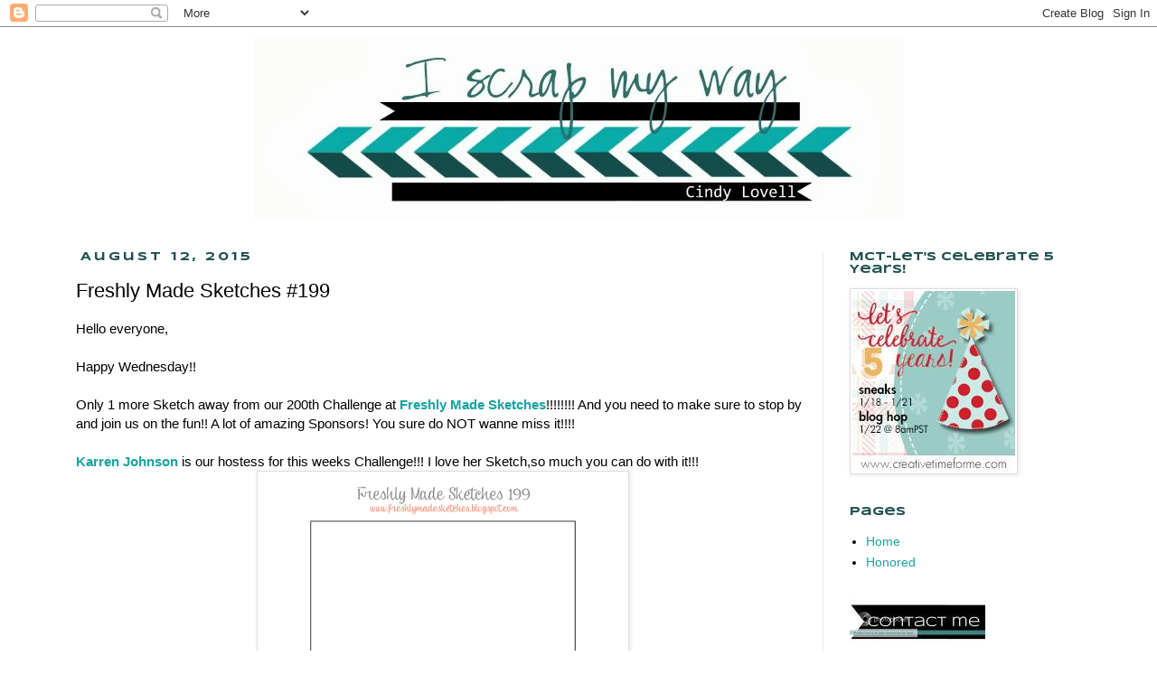

--- FILE ---
content_type: text/html; charset=UTF-8
request_url: https://cindylee77.blogspot.com/2015/08/freshly-made-sketches-199.html?showComment=1439603378949
body_size: 20353
content:
<!DOCTYPE html>
<html class='v2' dir='ltr' xmlns='http://www.w3.org/1999/xhtml' xmlns:b='http://www.google.com/2005/gml/b' xmlns:data='http://www.google.com/2005/gml/data' xmlns:expr='http://www.google.com/2005/gml/expr'>
<head>
<link href='https://www.blogger.com/static/v1/widgets/335934321-css_bundle_v2.css' rel='stylesheet' type='text/css'/>
<meta content='width=1100' name='viewport'/>
<meta content='text/html; charset=UTF-8' http-equiv='Content-Type'/>
<meta content='blogger' name='generator'/>
<link href='https://cindylee77.blogspot.com/favicon.ico' rel='icon' type='image/x-icon'/>
<link href='http://cindylee77.blogspot.com/2015/08/freshly-made-sketches-199.html' rel='canonical'/>
<link rel="alternate" type="application/atom+xml" title="I scrap my way - Atom" href="https://cindylee77.blogspot.com/feeds/posts/default" />
<link rel="alternate" type="application/rss+xml" title="I scrap my way - RSS" href="https://cindylee77.blogspot.com/feeds/posts/default?alt=rss" />
<link rel="service.post" type="application/atom+xml" title="I scrap my way - Atom" href="https://www.blogger.com/feeds/1025700977814876496/posts/default" />

<link rel="alternate" type="application/atom+xml" title="I scrap my way - Atom" href="https://cindylee77.blogspot.com/feeds/3847171620929341586/comments/default" />
<!--Can't find substitution for tag [blog.ieCssRetrofitLinks]-->
<link href='https://blogger.googleusercontent.com/img/b/R29vZ2xl/AVvXsEjLXahUQblJvzVEAVbRpb2KW9NmEPWcHEjomipRFjtaIv6ZKEL3rpMXcr2gjBJUC52PF-_gxDGb-eZyyl5TDRBjoIlioTXTWQTw75Mt2CIhyXQKcpwqOOPSE3ODNZt-km4kz4HzCsNZKns/s400/FMS%252BFinal%252B199-001.png' rel='image_src'/>
<meta content='http://cindylee77.blogspot.com/2015/08/freshly-made-sketches-199.html' property='og:url'/>
<meta content='Freshly Made Sketches #199' property='og:title'/>
<meta content='Hello everyone,   Happy Wednesday!!   Only 1 more Sketch away from our 200th Challenge at Freshly Made Sketches !!!!!!!! And you need to mak...' property='og:description'/>
<meta content='https://blogger.googleusercontent.com/img/b/R29vZ2xl/AVvXsEjLXahUQblJvzVEAVbRpb2KW9NmEPWcHEjomipRFjtaIv6ZKEL3rpMXcr2gjBJUC52PF-_gxDGb-eZyyl5TDRBjoIlioTXTWQTw75Mt2CIhyXQKcpwqOOPSE3ODNZt-km4kz4HzCsNZKns/w1200-h630-p-k-no-nu/FMS%252BFinal%252B199-001.png' property='og:image'/>
<title>I scrap my way: Freshly Made Sketches #199</title>
<style type='text/css'>@font-face{font-family:'Syncopate';font-style:normal;font-weight:400;font-display:swap;src:url(//fonts.gstatic.com/s/syncopate/v24/pe0sMIuPIYBCpEV5eFdCC_e_Kdxic2wp.woff2)format('woff2');unicode-range:U+0100-02BA,U+02BD-02C5,U+02C7-02CC,U+02CE-02D7,U+02DD-02FF,U+0304,U+0308,U+0329,U+1D00-1DBF,U+1E00-1E9F,U+1EF2-1EFF,U+2020,U+20A0-20AB,U+20AD-20C0,U+2113,U+2C60-2C7F,U+A720-A7FF;}@font-face{font-family:'Syncopate';font-style:normal;font-weight:400;font-display:swap;src:url(//fonts.gstatic.com/s/syncopate/v24/pe0sMIuPIYBCpEV5eFdCBfe_Kdxicw.woff2)format('woff2');unicode-range:U+0000-00FF,U+0131,U+0152-0153,U+02BB-02BC,U+02C6,U+02DA,U+02DC,U+0304,U+0308,U+0329,U+2000-206F,U+20AC,U+2122,U+2191,U+2193,U+2212,U+2215,U+FEFF,U+FFFD;}@font-face{font-family:'Syncopate';font-style:normal;font-weight:700;font-display:swap;src:url(//fonts.gstatic.com/s/syncopate/v24/pe0pMIuPIYBCpEV5eFdKvtKqCv5vWVYgV6l-.woff2)format('woff2');unicode-range:U+0100-02BA,U+02BD-02C5,U+02C7-02CC,U+02CE-02D7,U+02DD-02FF,U+0304,U+0308,U+0329,U+1D00-1DBF,U+1E00-1E9F,U+1EF2-1EFF,U+2020,U+20A0-20AB,U+20AD-20C0,U+2113,U+2C60-2C7F,U+A720-A7FF;}@font-face{font-family:'Syncopate';font-style:normal;font-weight:700;font-display:swap;src:url(//fonts.gstatic.com/s/syncopate/v24/pe0pMIuPIYBCpEV5eFdKvtKqBP5vWVYgVw.woff2)format('woff2');unicode-range:U+0000-00FF,U+0131,U+0152-0153,U+02BB-02BC,U+02C6,U+02DA,U+02DC,U+0304,U+0308,U+0329,U+2000-206F,U+20AC,U+2122,U+2191,U+2193,U+2212,U+2215,U+FEFF,U+FFFD;}</style>
<style id='page-skin-1' type='text/css'><!--
/*
-----------------------------------------------
Blogger Template Style
Name:     Simple
Designer: Josh Peterson
URL:      www.noaesthetic.com
----------------------------------------------- */
/* Variable definitions
====================
<Variable name="keycolor" description="Main Color" type="color" default="#66bbdd"/>
<Group description="Page Text" selector="body">
<Variable name="body.font" description="Font" type="font"
default="normal normal 12px Arial, Tahoma, Helvetica, FreeSans, sans-serif"/>
<Variable name="body.text.color" description="Text Color" type="color" default="#222222"/>
</Group>
<Group description="Backgrounds" selector=".body-fauxcolumns-outer">
<Variable name="body.background.color" description="Outer Background" type="color" default="#66bbdd"/>
<Variable name="content.background.color" description="Main Background" type="color" default="#ffffff"/>
<Variable name="header.background.color" description="Header Background" type="color" default="transparent"/>
</Group>
<Group description="Links" selector=".main-outer">
<Variable name="link.color" description="Link Color" type="color" default="#2288bb"/>
<Variable name="link.visited.color" description="Visited Color" type="color" default="#888888"/>
<Variable name="link.hover.color" description="Hover Color" type="color" default="#33aaff"/>
</Group>
<Group description="Blog Title" selector=".header h1">
<Variable name="header.font" description="Font" type="font"
default="normal normal 60px Arial, Tahoma, Helvetica, FreeSans, sans-serif"/>
<Variable name="header.text.color" description="Title Color" type="color" default="#3399bb" />
</Group>
<Group description="Blog Description" selector=".header .description">
<Variable name="description.text.color" description="Description Color" type="color"
default="#777777" />
</Group>
<Group description="Tabs Text" selector=".tabs-inner .widget li a">
<Variable name="tabs.font" description="Font" type="font"
default="normal normal 14px Arial, Tahoma, Helvetica, FreeSans, sans-serif"/>
<Variable name="tabs.text.color" description="Text Color" type="color" default="#999999"/>
<Variable name="tabs.selected.text.color" description="Selected Color" type="color" default="#000000"/>
</Group>
<Group description="Tabs Background" selector=".tabs-outer .PageList">
<Variable name="tabs.background.color" description="Background Color" type="color" default="#f5f5f5"/>
<Variable name="tabs.selected.background.color" description="Selected Color" type="color" default="#eeeeee"/>
</Group>
<Group description="Post Title" selector="h3.post-title, .comments h4">
<Variable name="post.title.font" description="Font" type="font"
default="normal normal 22px Arial, Tahoma, Helvetica, FreeSans, sans-serif"/>
</Group>
<Group description="Date Header" selector=".date-header">
<Variable name="date.header.color" description="Text Color" type="color"
default="#000000"/>
<Variable name="date.header.background.color" description="Background Color" type="color"
default="transparent"/>
</Group>
<Group description="Post Footer" selector=".post-footer">
<Variable name="post.footer.text.color" description="Text Color" type="color" default="#666666"/>
<Variable name="post.footer.background.color" description="Background Color" type="color"
default="#f9f9f9"/>
<Variable name="post.footer.border.color" description="Shadow Color" type="color" default="#eeeeee"/>
</Group>
<Group description="Gadgets" selector="h2">
<Variable name="widget.title.font" description="Title Font" type="font"
default="normal bold 11px Arial, Tahoma, Helvetica, FreeSans, sans-serif"/>
<Variable name="widget.title.text.color" description="Title Color" type="color" default="#000000"/>
<Variable name="widget.alternate.text.color" description="Alternate Color" type="color" default="#999999"/>
</Group>
<Group description="Images" selector=".main-inner">
<Variable name="image.background.color" description="Background Color" type="color" default="#ffffff"/>
<Variable name="image.border.color" description="Border Color" type="color" default="#eeeeee"/>
<Variable name="image.text.color" description="Caption Text Color" type="color" default="#000000"/>
</Group>
<Group description="Accents" selector=".content-inner">
<Variable name="body.rule.color" description="Separator Line Color" type="color" default="#eeeeee"/>
<Variable name="tabs.border.color" description="Tabs Border Color" type="color" default="#e9e9e9"/>
</Group>
<Variable name="body.background" description="Body Background" type="background"
color="#ffffff" default="$(color) none repeat scroll top left"/>
<Variable name="body.background.override" description="Body Background Override" type="string" default=""/>
<Variable name="body.background.gradient.cap" description="Body Gradient Cap" type="url"
default="url(//www.blogblog.com/1kt/simple/gradients_light.png)"/>
<Variable name="body.background.gradient.tile" description="Body Gradient Tile" type="url"
default="url(//www.blogblog.com/1kt/simple/body_gradient_tile_light.png)"/>
<Variable name="content.background.color.selector" description="Content Background Color Selector" type="string" default=".content-inner"/>
<Variable name="content.padding" description="Content Padding" type="length" default="10px"/>
<Variable name="content.padding.horizontal" description="Content Horizontal Padding" type="length" default="10px"/>
<Variable name="content.shadow.spread" description="Content Shadow Spread" type="length" default="40px"/>
<Variable name="content.shadow.spread.webkit" description="Content Shadow Spread (WebKit)" type="length" default="5px"/>
<Variable name="content.shadow.spread.ie" description="Content Shadow Spread (IE)" type="length" default="10px"/>
<Variable name="main.border.width" description="Main Border Width" type="length" default="0"/>
<Variable name="header.background.gradient" description="Header Gradient" type="url" default="none"/>
<Variable name="header.shadow.offset.left" description="Header Shadow Offset Left" type="length" default="-1px"/>
<Variable name="header.shadow.offset.top" description="Header Shadow Offset Top" type="length" default="-1px"/>
<Variable name="header.shadow.spread" description="Header Shadow Spread" type="length" default="1px"/>
<Variable name="header.padding" description="Header Padding" type="length" default="30px"/>
<Variable name="header.border.size" description="Header Border Size" type="length" default="1px"/>
<Variable name="header.bottom.border.size" description="Header Bottom Border Size" type="length" default="1px"/>
<Variable name="header.border.horizontalsize" description="Header Horizontal Border Size" type="length" default="0"/>
<Variable name="description.text.size" description="Description Text Size" type="string" default="140%"/>
<Variable name="tabs.margin.top" description="Tabs Margin Top" type="length" default="0" />
<Variable name="tabs.margin.side" description="Tabs Side Margin" type="length" default="30px" />
<Variable name="tabs.background.gradient" description="Tabs Background Gradient" type="url"
default="url(//www.blogblog.com/1kt/simple/gradients_light.png)"/>
<Variable name="tabs.border.width" description="Tabs Border Width" type="length" default="1px"/>
<Variable name="tabs.bevel.border.width" description="Tabs Bevel Border Width" type="length" default="1px"/>
<Variable name="date.header.padding" description="Date Header Padding" type="string" default="inherit"/>
<Variable name="date.header.letterspacing" description="Date Header Letter Spacing" type="string" default="inherit"/>
<Variable name="date.header.margin" description="Date Header Margin" type="string" default="inherit"/>
<Variable name="post.margin.bottom" description="Post Bottom Margin" type="length" default="25px"/>
<Variable name="image.border.small.size" description="Image Border Small Size" type="length" default="2px"/>
<Variable name="image.border.large.size" description="Image Border Large Size" type="length" default="5px"/>
<Variable name="page.width.selector" description="Page Width Selector" type="string" default=".region-inner"/>
<Variable name="page.width" description="Page Width" type="string" default="auto"/>
<Variable name="main.section.margin" description="Main Section Margin" type="length" default="15px"/>
<Variable name="main.padding" description="Main Padding" type="length" default="15px"/>
<Variable name="main.padding.top" description="Main Padding Top" type="length" default="30px"/>
<Variable name="main.padding.bottom" description="Main Padding Bottom" type="length" default="30px"/>
<Variable name="paging.background"
color="#ffffff"
description="Background of blog paging area" type="background"
default="transparent none no-repeat scroll top center"/>
<Variable name="footer.bevel" description="Bevel border length of footer" type="length" default="0"/>
<Variable name="mobile.background.overlay" description="Mobile Background Overlay" type="string"
default="transparent none repeat scroll top left"/>
<Variable name="mobile.background.size" description="Mobile Background Size" type="string" default="auto"/>
<Variable name="mobile.button.color" description="Mobile Button Color" type="color" default="#ffffff" />
<Variable name="startSide" description="Side where text starts in blog language" type="automatic" default="left"/>
<Variable name="endSide" description="Side where text ends in blog language" type="automatic" default="right"/>
*/
/* Content
----------------------------------------------- */
body, .body-fauxcolumn-outer {
font: normal normal 14px 'Trebuchet MS', Trebuchet, Verdana, sans-serif;
color: #000000;
background: #ffffff none repeat scroll top left;
padding: 0 0 0 0;
}
html body .region-inner {
min-width: 0;
max-width: 100%;
width: auto;
}
a:link {
text-decoration:none;
color: #1aa1a1;
}
a:visited {
text-decoration:none;
color: #666666;
}
a:hover {
text-decoration:underline;
color: #999999;
}
.body-fauxcolumn-outer .fauxcolumn-inner {
background: transparent none repeat scroll top left;
_background-image: none;
}
.body-fauxcolumn-outer .cap-top {
position: absolute;
z-index: 1;
height: 400px;
width: 100%;
background: #ffffff none repeat scroll top left;
}
.body-fauxcolumn-outer .cap-top .cap-left {
width: 100%;
background: transparent none repeat-x scroll top left;
_background-image: none;
}
.content-outer {
-moz-box-shadow: 0 0 0 rgba(0, 0, 0, .15);
-webkit-box-shadow: 0 0 0 rgba(0, 0, 0, .15);
-goog-ms-box-shadow: 0 0 0 #333333;
box-shadow: 0 0 0 rgba(0, 0, 0, .15);
margin-bottom: 1px;
}
.content-inner {
padding: 10px 40px;
}
.content-inner {
background-color: #ffffff;
}
/* Header
----------------------------------------------- */
.header-outer {
background: #ffffff none repeat-x scroll 0 -400px;
_background-image: none;
}
.Header h1 {
font: normal normal 40px 'Trebuchet MS',Trebuchet,Verdana,sans-serif;
color: #000000;
text-shadow: 0 0 0 rgba(0, 0, 0, .2);
}
.Header h1 a {
color: #000000;
}
.Header .description {
font-size: 18px;
color: #000000;
}
.header-inner .Header .titlewrapper {
padding: 22px 0;
}
.header-inner .Header .descriptionwrapper {
padding: 0 0;
}
/* Tabs
----------------------------------------------- */
.tabs-inner .section:first-child {
border-top: 0 solid #e9e9e9;
}
.tabs-inner .section:first-child ul {
margin-top: -1px;
border-top: 1px solid #e9e9e9;
border-left: 1px solid #e9e9e9;
border-right: 1px solid #e9e9e9;
}
.tabs-inner .widget ul {
background: #1c5050 none repeat-x scroll 0 -800px;
_background-image: none;
border-bottom: 1px solid #e9e9e9;
margin-top: 0;
margin-left: -30px;
margin-right: -30px;
}
.tabs-inner .widget li a {
display: inline-block;
padding: .6em 1em;
font: normal normal 14px Arial, Tahoma, Helvetica, FreeSans, sans-serif;
color: #000000;
border-left: 1px solid #ffffff;
border-right: 1px solid #e9e9e9;
}
.tabs-inner .widget li:first-child a {
border-left: none;
}
.tabs-inner .widget li.selected a, .tabs-inner .widget li a:hover {
color: #000000;
background-color: #1c5050;
text-decoration: none;
}
/* Columns
----------------------------------------------- */
.main-outer {
border-top: 0 solid #e9e9e9;
}
.fauxcolumn-left-outer .fauxcolumn-inner {
border-right: 1px solid #e9e9e9;
}
.fauxcolumn-right-outer .fauxcolumn-inner {
border-left: 1px solid #e9e9e9;
}
/* Headings
----------------------------------------------- */
h2 {
margin: 0 0 1em 0;
font: normal bold 13px Syncopate;
color: #1c5050;
}
/* Widgets
----------------------------------------------- */
.widget .zippy {
color: #1c5050;
text-shadow: 2px 2px 1px rgba(0, 0, 0, .1);
}
.widget .popular-posts ul {
list-style: none;
}
/* Posts
----------------------------------------------- */
.date-header span {
background-color: #ffffff;
color: #1c5050;
padding: 0.4em;
letter-spacing: 3px;
margin: inherit;
}
.main-inner {
padding-top: 35px;
padding-bottom: 65px;
}
.main-inner .column-center-inner {
padding: 0 0;
}
.main-inner .column-center-inner .section {
margin: 0 1em;
}
.post {
margin: 0 0 45px 0;
}
h3.post-title, .comments h4 {
font: normal normal 22px 'Trebuchet MS',Trebuchet,Verdana,sans-serif;
margin: .75em 0 0;
}
.post-body {
font-size: 110%;
line-height: 1.4;
position: relative;
}
.post-body img, .post-body .tr-caption-container, .Profile img, .Image img,
.BlogList .item-thumbnail img {
padding: 2px;
background: #ffffff;
border: 1px solid #dddddd;
-moz-box-shadow: 1px 1px 5px rgba(0, 0, 0, .1);
-webkit-box-shadow: 1px 1px 5px rgba(0, 0, 0, .1);
box-shadow: 1px 1px 5px rgba(0, 0, 0, .1);
}
.post-body img, .post-body .tr-caption-container {
padding: 5px;
}
.post-body .tr-caption-container {
color: #1c5050;
}
.post-body .tr-caption-container img {
padding: 0;
background: transparent;
border: none;
-moz-box-shadow: 0 0 0 rgba(0, 0, 0, .1);
-webkit-box-shadow: 0 0 0 rgba(0, 0, 0, .1);
box-shadow: 0 0 0 rgba(0, 0, 0, .1);
}
.post-header {
margin: 0 0 1.5em;
line-height: 1.6;
font-size: 90%;
}
.post-footer {
margin: 20px -2px 0;
padding: 5px 10px;
color: #1c5050;
background-color: #eeeeee;
border-bottom: 1px solid #ffffff;
line-height: 1.6;
font-size: 90%;
}
#comments .comment-author {
padding-top: 1.5em;
border-top: 1px solid #e9e9e9;
background-position: 0 1.5em;
}
#comments .comment-author:first-child {
padding-top: 0;
border-top: none;
}
.avatar-image-container {
margin: .2em 0 0;
}
#comments .avatar-image-container img {
border: 1px solid #dddddd;
}
/* Comments
----------------------------------------------- */
.comments .comments-content .icon.blog-author {
background-repeat: no-repeat;
background-image: url([data-uri]);
}
.comments .comments-content .loadmore a {
border-top: 1px solid #1c5050;
border-bottom: 1px solid #1c5050;
}
.comments .comment-thread.inline-thread {
background-color: #eeeeee;
}
.comments .continue {
border-top: 2px solid #1c5050;
}
/* Accents
---------------------------------------------- */
.section-columns td.columns-cell {
border-left: 1px solid #e9e9e9;
}
.blog-pager {
background: transparent url(//www.blogblog.com/1kt/simple/paging_dot.png) repeat-x scroll top center;
}
.blog-pager-older-link, .home-link,
.blog-pager-newer-link {
background-color: #ffffff;
padding: 5px;
}
.footer-outer {
border-top: 1px dashed #bbbbbb;
}
/* Mobile
----------------------------------------------- */
body.mobile  {
background-size: auto;
}
.mobile .body-fauxcolumn-outer {
background: transparent none repeat scroll top left;
}
.mobile .body-fauxcolumn-outer .cap-top {
background-size: 100% auto;
}
.mobile .content-outer {
-webkit-box-shadow: 0 0 3px rgba(0, 0, 0, .15);
box-shadow: 0 0 3px rgba(0, 0, 0, .15);
}
body.mobile .AdSense {
margin: 0 -0;
}
.mobile .tabs-inner .widget ul {
margin-left: 0;
margin-right: 0;
}
.mobile .post {
margin: 0;
}
.mobile .main-inner .column-center-inner .section {
margin: 0;
}
.mobile .date-header span {
padding: 0.1em 10px;
margin: 0 -10px;
}
.mobile h3.post-title {
margin: 0;
}
.mobile .blog-pager {
background: transparent none no-repeat scroll top center;
}
.mobile .footer-outer {
border-top: none;
}
.mobile .main-inner, .mobile .footer-inner {
background-color: #ffffff;
}
.mobile-index-contents {
color: #000000;
}
.mobile-link-button {
background-color: #1aa1a1;
}
.mobile-link-button a:link, .mobile-link-button a:visited {
color: #ffffff;
}
.mobile .tabs-inner .section:first-child {
border-top: none;
}
.mobile .tabs-inner .PageList .widget-content {
background-color: #1c5050;
color: #000000;
border-top: 1px solid #e9e9e9;
border-bottom: 1px solid #e9e9e9;
}
.mobile .tabs-inner .PageList .widget-content .pagelist-arrow {
border-left: 1px solid #e9e9e9;
}

--></style>
<style id='template-skin-1' type='text/css'><!--
body {
min-width: 1220px;
}
.content-outer, .content-fauxcolumn-outer, .region-inner {
min-width: 1220px;
max-width: 1220px;
_width: 1220px;
}
.main-inner .columns {
padding-left: 0px;
padding-right: 300px;
}
.main-inner .fauxcolumn-center-outer {
left: 0px;
right: 300px;
/* IE6 does not respect left and right together */
_width: expression(this.parentNode.offsetWidth -
parseInt("0px") -
parseInt("300px") + 'px');
}
.main-inner .fauxcolumn-left-outer {
width: 0px;
}
.main-inner .fauxcolumn-right-outer {
width: 300px;
}
.main-inner .column-left-outer {
width: 0px;
right: 100%;
margin-left: -0px;
}
.main-inner .column-right-outer {
width: 300px;
margin-right: -300px;
}
#layout {
min-width: 0;
}
#layout .content-outer {
min-width: 0;
width: 800px;
}
#layout .region-inner {
min-width: 0;
width: auto;
}
--></style>
<link href='https://www.blogger.com/dyn-css/authorization.css?targetBlogID=1025700977814876496&amp;zx=8e136092-a9d5-4eb7-bcad-3a6049d1d265' media='none' onload='if(media!=&#39;all&#39;)media=&#39;all&#39;' rel='stylesheet'/><noscript><link href='https://www.blogger.com/dyn-css/authorization.css?targetBlogID=1025700977814876496&amp;zx=8e136092-a9d5-4eb7-bcad-3a6049d1d265' rel='stylesheet'/></noscript>
<meta name='google-adsense-platform-account' content='ca-host-pub-1556223355139109'/>
<meta name='google-adsense-platform-domain' content='blogspot.com'/>

</head>
<body class='loading'>
<div class='navbar section' id='navbar'><div class='widget Navbar' data-version='1' id='Navbar1'><script type="text/javascript">
    function setAttributeOnload(object, attribute, val) {
      if(window.addEventListener) {
        window.addEventListener('load',
          function(){ object[attribute] = val; }, false);
      } else {
        window.attachEvent('onload', function(){ object[attribute] = val; });
      }
    }
  </script>
<div id="navbar-iframe-container"></div>
<script type="text/javascript" src="https://apis.google.com/js/platform.js"></script>
<script type="text/javascript">
      gapi.load("gapi.iframes:gapi.iframes.style.bubble", function() {
        if (gapi.iframes && gapi.iframes.getContext) {
          gapi.iframes.getContext().openChild({
              url: 'https://www.blogger.com/navbar/1025700977814876496?po\x3d3847171620929341586\x26origin\x3dhttps://cindylee77.blogspot.com',
              where: document.getElementById("navbar-iframe-container"),
              id: "navbar-iframe"
          });
        }
      });
    </script><script type="text/javascript">
(function() {
var script = document.createElement('script');
script.type = 'text/javascript';
script.src = '//pagead2.googlesyndication.com/pagead/js/google_top_exp.js';
var head = document.getElementsByTagName('head')[0];
if (head) {
head.appendChild(script);
}})();
</script>
</div></div>
<div class='body-fauxcolumns'>
<div class='fauxcolumn-outer body-fauxcolumn-outer'>
<div class='cap-top'>
<div class='cap-left'></div>
<div class='cap-right'></div>
</div>
<div class='fauxborder-left'>
<div class='fauxborder-right'></div>
<div class='fauxcolumn-inner'>
</div>
</div>
<div class='cap-bottom'>
<div class='cap-left'></div>
<div class='cap-right'></div>
</div>
</div>
</div>
<div class='content'>
<div class='content-fauxcolumns'>
<div class='fauxcolumn-outer content-fauxcolumn-outer'>
<div class='cap-top'>
<div class='cap-left'></div>
<div class='cap-right'></div>
</div>
<div class='fauxborder-left'>
<div class='fauxborder-right'></div>
<div class='fauxcolumn-inner'>
</div>
</div>
<div class='cap-bottom'>
<div class='cap-left'></div>
<div class='cap-right'></div>
</div>
</div>
</div>
<div class='content-outer'>
<div class='content-cap-top cap-top'>
<div class='cap-left'></div>
<div class='cap-right'></div>
</div>
<div class='fauxborder-left content-fauxborder-left'>
<div class='fauxborder-right content-fauxborder-right'></div>
<div class='content-inner'>
<header>
<center>
<div class='header-outer'>
<div class='header-cap-top cap-top'>
<div class='cap-left'></div>
<div class='cap-right'></div>
</div>
<div class='fauxborder-left header-fauxborder-left'>
<div class='fauxborder-right header-fauxborder-right'></div>
<div class='region-inner header-inner'>
<div class='header section' id='header'><div class='widget Header' data-version='1' id='Header1'>
<div id='header-inner'>
<a href='https://cindylee77.blogspot.com/' style='display: block'>
<img alt='I scrap my way' height='203px; ' id='Header1_headerimg' src='https://blogger.googleusercontent.com/img/b/R29vZ2xl/AVvXsEjAY4_VxpN0AI_W-AV6-TiTAiSjkDxh7DvfwXVkZSh8rVv_-K9oJcRER31YKaXhYqF1hlb9YXny7YaH8SfSfFVmgAnUShJz0UxBMIrssWhCFlvrD7_iHfovD_-Kqrrn7PjEIF0GnYMAERw/s1600/Blog2.jpg' style='display: block' width='718px; '/>
</a>
</div>
</div></div>
</div>
</div>
<div class='header-cap-bottom cap-bottom'>
<div class='cap-left'></div>
<div class='cap-right'></div>
</div>
</div>
</center>
</header>
<div class='tabs-outer'>
<div class='tabs-cap-top cap-top'>
<div class='cap-left'></div>
<div class='cap-right'></div>
</div>
<div class='fauxborder-left tabs-fauxborder-left'>
<div class='fauxborder-right tabs-fauxborder-right'></div>
<div class='region-inner tabs-inner'>
<div class='tabs no-items section' id='crosscol'></div>
<div class='tabs no-items section' id='crosscol-overflow'></div>
</div>
</div>
<div class='tabs-cap-bottom cap-bottom'>
<div class='cap-left'></div>
<div class='cap-right'></div>
</div>
</div>
<div class='main-outer'>
<div class='main-cap-top cap-top'>
<div class='cap-left'></div>
<div class='cap-right'></div>
</div>
<div class='fauxborder-left main-fauxborder-left'>
<div class='fauxborder-right main-fauxborder-right'></div>
<div class='region-inner main-inner'>
<div class='columns fauxcolumns'>
<div class='fauxcolumn-outer fauxcolumn-center-outer'>
<div class='cap-top'>
<div class='cap-left'></div>
<div class='cap-right'></div>
</div>
<div class='fauxborder-left'>
<div class='fauxborder-right'></div>
<div class='fauxcolumn-inner'>
</div>
</div>
<div class='cap-bottom'>
<div class='cap-left'></div>
<div class='cap-right'></div>
</div>
</div>
<div class='fauxcolumn-outer fauxcolumn-left-outer'>
<div class='cap-top'>
<div class='cap-left'></div>
<div class='cap-right'></div>
</div>
<div class='fauxborder-left'>
<div class='fauxborder-right'></div>
<div class='fauxcolumn-inner'>
</div>
</div>
<div class='cap-bottom'>
<div class='cap-left'></div>
<div class='cap-right'></div>
</div>
</div>
<div class='fauxcolumn-outer fauxcolumn-right-outer'>
<div class='cap-top'>
<div class='cap-left'></div>
<div class='cap-right'></div>
</div>
<div class='fauxborder-left'>
<div class='fauxborder-right'></div>
<div class='fauxcolumn-inner'>
</div>
</div>
<div class='cap-bottom'>
<div class='cap-left'></div>
<div class='cap-right'></div>
</div>
</div>
<!-- corrects IE6 width calculation -->
<div class='columns-inner'>
<div class='column-center-outer'>
<div class='column-center-inner'>
<div class='main section' id='main'><div class='widget Blog' data-version='1' id='Blog1'>
<div class='blog-posts hfeed'>

          <div class="date-outer">
        
<h2 class='date-header'><span>August 12, 2015</span></h2>

          <div class="date-posts">
        
<div class='post-outer'>
<div class='post hentry uncustomized-post-template' itemprop='blogPost' itemscope='itemscope' itemtype='http://schema.org/BlogPosting'>
<meta content='https://blogger.googleusercontent.com/img/b/R29vZ2xl/AVvXsEjLXahUQblJvzVEAVbRpb2KW9NmEPWcHEjomipRFjtaIv6ZKEL3rpMXcr2gjBJUC52PF-_gxDGb-eZyyl5TDRBjoIlioTXTWQTw75Mt2CIhyXQKcpwqOOPSE3ODNZt-km4kz4HzCsNZKns/s400/FMS%252BFinal%252B199-001.png' itemprop='image_url'/>
<meta content='1025700977814876496' itemprop='blogId'/>
<meta content='3847171620929341586' itemprop='postId'/>
<a name='3847171620929341586'></a>
<h3 class='post-title entry-title' itemprop='name'>
Freshly Made Sketches #199
</h3>
<div class='post-header'>
<div class='post-header-line-1'></div>
</div>
<div class='post-body entry-content' id='post-body-3847171620929341586' itemprop='description articleBody'>
Hello everyone,<br />
<br />
Happy Wednesday!!<br />
<br />
Only 1 more Sketch away from our 200th Challenge at <a href="http://freshlymadesketches.blogspot.de/" target="_blank"><b>Freshly Made Sketches</b></a>!!!!!!!! And you need to make sure to stop by and join us on the fun!! A lot of amazing Sponsors! You sure do NOT wanne miss it!!!!<br />
<br />
<a href="http://karrenj.blogspot.co.nz///" target="_blank"><b>Karren Johnson</b></a> is our hostess for this weeks Challenge!!! I love her Sketch,so much you can do with it!!!<br />
<div class="separator" style="clear: both; text-align: center;">
<a href="https://blogger.googleusercontent.com/img/b/R29vZ2xl/AVvXsEjLXahUQblJvzVEAVbRpb2KW9NmEPWcHEjomipRFjtaIv6ZKEL3rpMXcr2gjBJUC52PF-_gxDGb-eZyyl5TDRBjoIlioTXTWQTw75Mt2CIhyXQKcpwqOOPSE3ODNZt-km4kz4HzCsNZKns/s1600/FMS%252BFinal%252B199-001.png" imageanchor="1" style="margin-left: 1em; margin-right: 1em;"><img border="0" height="285" src="https://blogger.googleusercontent.com/img/b/R29vZ2xl/AVvXsEjLXahUQblJvzVEAVbRpb2KW9NmEPWcHEjomipRFjtaIv6ZKEL3rpMXcr2gjBJUC52PF-_gxDGb-eZyyl5TDRBjoIlioTXTWQTw75Mt2CIhyXQKcpwqOOPSE3ODNZt-km4kz4HzCsNZKns/s400/FMS%252BFinal%252B199-001.png" width="400" /></a></div>
<br />
I used the adorable new You Rock Stamp Set from Clearly Besotted!! I just love the cute little dinos...so cute!! I did some masking and watercoloring on this card!<br />
I used Clearly Besotted's Diagonal Stripes at the bottom of my card!!<br />
The stitched panel is Stitched Rectangular Frame Dies + More from My Creative Time!!<br />
<br />
<div class="separator" style="clear: both; text-align: center;">
<a href="https://blogger.googleusercontent.com/img/b/R29vZ2xl/AVvXsEjQ6SMsYVZsuu3SEfzYh9n3tc1ITjrCED6qZPo_nsx5VYJSdQXs1zQZpVIJICcDL1zgRbIFrM9DUUaENe9ZM3ds9sY1qba_CtsoMGWC2jbEkhyphenhyphenuLb7Np2tWK6yeKMtFQhvDEPiQ4zbG6Nk/s1600/IMG_9734.jpg" imageanchor="1" style="margin-left: 1em; margin-right: 1em;"><img border="0" height="466" src="https://blogger.googleusercontent.com/img/b/R29vZ2xl/AVvXsEjQ6SMsYVZsuu3SEfzYh9n3tc1ITjrCED6qZPo_nsx5VYJSdQXs1zQZpVIJICcDL1zgRbIFrM9DUUaENe9ZM3ds9sY1qba_CtsoMGWC2jbEkhyphenhyphenuLb7Np2tWK6yeKMtFQhvDEPiQ4zbG6Nk/s640/IMG_9734.jpg" width="640" /></a></div>
<br />
Stop by the <a href="http://freshlymadesketches.blogspot.de/" target="_blank"><b>FMS</b></a> and check out the amazing cards from the Clean Team!!<br />
Can't wait to see your creations!!<br />
<br />
<div style="text-align: center;">
<b>DON'T FORGET!! ;)</b></div>
<div class="separator" style="clear: both; text-align: center;">
<a href="https://blogger.googleusercontent.com/img/b/R29vZ2xl/AVvXsEixeBpWxYr8Z1f_EV3QP6y5vONLJelcqlpU3xN8prXMjMNpHvI08pKQ3tTwztkkdulBdidBJEgconuOZZ78R7SA1oEt56aTGgaLo6pqHdxEaEeoQIZ8HaExv8F-hLcwb2pKgvYHP4cJr6E/s1600/11760254_10153030653697547_5869111817457748512_n.jpg" imageanchor="1" style="margin-left: 1em; margin-right: 1em;"><img border="0" height="313" src="https://blogger.googleusercontent.com/img/b/R29vZ2xl/AVvXsEixeBpWxYr8Z1f_EV3QP6y5vONLJelcqlpU3xN8prXMjMNpHvI08pKQ3tTwztkkdulBdidBJEgconuOZZ78R7SA1oEt56aTGgaLo6pqHdxEaEeoQIZ8HaExv8F-hLcwb2pKgvYHP4cJr6E/s320/11760254_10153030653697547_5869111817457748512_n.jpg" width="320" /></a></div>
<br />
Thank you so much for stopping by!!!
<div style='clear: both;'></div>
</div>
<div class='post-footer'>
<div class='post-footer-line post-footer-line-1'>
<span class='post-author vcard'>
Eingestellt von
<span class='fn' itemprop='author' itemscope='itemscope' itemtype='http://schema.org/Person'>
<meta content='https://www.blogger.com/profile/03077651839816400958' itemprop='url'/>
<a class='g-profile' href='https://www.blogger.com/profile/03077651839816400958' rel='author' title='author profile'>
<span itemprop='name'>Cindy Lovell</span>
</a>
</span>
</span>
<span class='post-timestamp'>
um
<meta content='http://cindylee77.blogspot.com/2015/08/freshly-made-sketches-199.html' itemprop='url'/>
<a class='timestamp-link' href='https://cindylee77.blogspot.com/2015/08/freshly-made-sketches-199.html' rel='bookmark' title='permanent link'><abbr class='published' itemprop='datePublished' title='2015-08-12T14:00:00+02:00'>2:00&#8239;PM</abbr></a>
</span>
<span class='post-comment-link'>
</span>
<span class='post-icons'>
<span class='item-action'>
<a href='https://www.blogger.com/email-post/1025700977814876496/3847171620929341586' title='Email Post'>
<img alt='' class='icon-action' height='13' src='https://resources.blogblog.com/img/icon18_email.gif' width='18'/>
</a>
</span>
<span class='item-control blog-admin pid-109322882'>
<a href='https://www.blogger.com/post-edit.g?blogID=1025700977814876496&postID=3847171620929341586&from=pencil' title='Edit Post'>
<img alt='' class='icon-action' height='18' src='https://resources.blogblog.com/img/icon18_edit_allbkg.gif' width='18'/>
</a>
</span>
</span>
<div class='post-share-buttons goog-inline-block'>
<a class='goog-inline-block share-button sb-email' href='https://www.blogger.com/share-post.g?blogID=1025700977814876496&postID=3847171620929341586&target=email' target='_blank' title='Email This'><span class='share-button-link-text'>Email This</span></a><a class='goog-inline-block share-button sb-blog' href='https://www.blogger.com/share-post.g?blogID=1025700977814876496&postID=3847171620929341586&target=blog' onclick='window.open(this.href, "_blank", "height=270,width=475"); return false;' target='_blank' title='BlogThis!'><span class='share-button-link-text'>BlogThis!</span></a><a class='goog-inline-block share-button sb-twitter' href='https://www.blogger.com/share-post.g?blogID=1025700977814876496&postID=3847171620929341586&target=twitter' target='_blank' title='Share to X'><span class='share-button-link-text'>Share to X</span></a><a class='goog-inline-block share-button sb-facebook' href='https://www.blogger.com/share-post.g?blogID=1025700977814876496&postID=3847171620929341586&target=facebook' onclick='window.open(this.href, "_blank", "height=430,width=640"); return false;' target='_blank' title='Share to Facebook'><span class='share-button-link-text'>Share to Facebook</span></a><a class='goog-inline-block share-button sb-pinterest' href='https://www.blogger.com/share-post.g?blogID=1025700977814876496&postID=3847171620929341586&target=pinterest' target='_blank' title='Share to Pinterest'><span class='share-button-link-text'>Share to Pinterest</span></a>
</div>
</div>
<div class='post-footer-line post-footer-line-2'>
<span class='post-labels'>
</span>
</div>
<div class='post-footer-line post-footer-line-3'>
<span class='post-location'>
</span>
</div>
</div>
</div>
<div class='comments' id='comments'>
<a name='comments'></a>
<h4>8 comments:</h4>
<div id='Blog1_comments-block-wrapper'>
<dl class='avatar-comment-indent' id='comments-block'>
<dt class='comment-author ' id='c3765375186026303459'>
<a name='c3765375186026303459'></a>
<div class="avatar-image-container vcard"><span dir="ltr"><a href="https://www.blogger.com/profile/07996316861420678830" target="" rel="nofollow" onclick="" class="avatar-hovercard" id="av-3765375186026303459-07996316861420678830"><img src="https://resources.blogblog.com/img/blank.gif" width="35" height="35" class="delayLoad" style="display: none;" longdesc="//blogger.googleusercontent.com/img/b/R29vZ2xl/AVvXsEgUyANP_dKTM-q8NBT6U9S0tUby2ZgLK2iuQrnf5-y5_35qDbQMXeCfM18zdSr0bejxMgymk_xbSeM_GT9bO1fcsTEgWh-eH3qy7njN6zVMg1xqTtRkW1ih9cwVCry7-A/s45-c/*" alt="" title="Linda Callahan">

<noscript><img src="//blogger.googleusercontent.com/img/b/R29vZ2xl/AVvXsEgUyANP_dKTM-q8NBT6U9S0tUby2ZgLK2iuQrnf5-y5_35qDbQMXeCfM18zdSr0bejxMgymk_xbSeM_GT9bO1fcsTEgWh-eH3qy7njN6zVMg1xqTtRkW1ih9cwVCry7-A/s45-c/*" width="35" height="35" class="photo" alt=""></noscript></a></span></div>
<a href='https://www.blogger.com/profile/07996316861420678830' rel='nofollow'>Linda Callahan</a>
said...
</dt>
<dd class='comment-body' id='Blog1_cmt-3765375186026303459'>
<p>
Cute cute cute......because one cute doesn&#39;t cover it!  Sweet little dinos and your water coloring is fab!
</p>
</dd>
<dd class='comment-footer'>
<span class='comment-timestamp'>
<a href='https://cindylee77.blogspot.com/2015/08/freshly-made-sketches-199.html?showComment=1439425836426#c3765375186026303459' title='comment permalink'>
August 13, 2015 at 2:30&#8239;AM
</a>
<span class='item-control blog-admin pid-1430082328'>
<a class='comment-delete' href='https://www.blogger.com/comment/delete/1025700977814876496/3765375186026303459' title='Delete Comment'>
<img src='https://resources.blogblog.com/img/icon_delete13.gif'/>
</a>
</span>
</span>
</dd>
<dt class='comment-author ' id='c5024614834299038268'>
<a name='c5024614834299038268'></a>
<div class="avatar-image-container avatar-stock"><span dir="ltr"><a href="https://www.blogger.com/profile/13879527284008279696" target="" rel="nofollow" onclick="" class="avatar-hovercard" id="av-5024614834299038268-13879527284008279696"><img src="//www.blogger.com/img/blogger_logo_round_35.png" width="35" height="35" alt="" title="Amy O">

</a></span></div>
<a href='https://www.blogger.com/profile/13879527284008279696' rel='nofollow'>Amy O</a>
said...
</dt>
<dd class='comment-body' id='Blog1_cmt-5024614834299038268'>
<p>
You&#39;ve created an adorable scene, Cindy!  These little dinosaurs and sentiment are sure to bring a smile to the recipient.
</p>
</dd>
<dd class='comment-footer'>
<span class='comment-timestamp'>
<a href='https://cindylee77.blogspot.com/2015/08/freshly-made-sketches-199.html?showComment=1439427044210#c5024614834299038268' title='comment permalink'>
August 13, 2015 at 2:50&#8239;AM
</a>
<span class='item-control blog-admin pid-1766559459'>
<a class='comment-delete' href='https://www.blogger.com/comment/delete/1025700977814876496/5024614834299038268' title='Delete Comment'>
<img src='https://resources.blogblog.com/img/icon_delete13.gif'/>
</a>
</span>
</span>
</dd>
<dt class='comment-author ' id='c3163946398669650767'>
<a name='c3163946398669650767'></a>
<div class="avatar-image-container avatar-stock"><span dir="ltr"><a href="https://www.blogger.com/profile/01128326127235072528" target="" rel="nofollow" onclick="" class="avatar-hovercard" id="av-3163946398669650767-01128326127235072528"><img src="//www.blogger.com/img/blogger_logo_round_35.png" width="35" height="35" alt="" title="Kay Miller">

</a></span></div>
<a href='https://www.blogger.com/profile/01128326127235072528' rel='nofollow'>Kay Miller</a>
said...
</dt>
<dd class='comment-body' id='Blog1_cmt-3163946398669650767'>
<p>
Oh my!! This could not be any cuter Cindy!! Those little dinosaurs are precious!! Love the black stripes along the bottom too! You&#39;re amazing!! :)<br />
</p>
</dd>
<dd class='comment-footer'>
<span class='comment-timestamp'>
<a href='https://cindylee77.blogspot.com/2015/08/freshly-made-sketches-199.html?showComment=1439429023489#c3163946398669650767' title='comment permalink'>
August 13, 2015 at 3:23&#8239;AM
</a>
<span class='item-control blog-admin pid-1315297703'>
<a class='comment-delete' href='https://www.blogger.com/comment/delete/1025700977814876496/3163946398669650767' title='Delete Comment'>
<img src='https://resources.blogblog.com/img/icon_delete13.gif'/>
</a>
</span>
</span>
</dd>
<dt class='comment-author ' id='c7326764117046106212'>
<a name='c7326764117046106212'></a>
<div class="avatar-image-container vcard"><span dir="ltr"><a href="https://www.blogger.com/profile/00163449202125032021" target="" rel="nofollow" onclick="" class="avatar-hovercard" id="av-7326764117046106212-00163449202125032021"><img src="https://resources.blogblog.com/img/blank.gif" width="35" height="35" class="delayLoad" style="display: none;" longdesc="//blogger.googleusercontent.com/img/b/R29vZ2xl/AVvXsEiwnUdjnrFc6K6w19rnIDk8I1vdoBxCDXvbvcG_brQn0KdNo-fbrw6kggpyUYgOaJK4HTx2Oq90pHxhVPErM9ynMcC2vRvouT_k_73C9kOM2e72C5rxsHLH0f446n9MpUk/s45-c/zzProfile+fotos+036edit.png" alt="" title="Petra Swart">

<noscript><img src="//blogger.googleusercontent.com/img/b/R29vZ2xl/AVvXsEiwnUdjnrFc6K6w19rnIDk8I1vdoBxCDXvbvcG_brQn0KdNo-fbrw6kggpyUYgOaJK4HTx2Oq90pHxhVPErM9ynMcC2vRvouT_k_73C9kOM2e72C5rxsHLH0f446n9MpUk/s45-c/zzProfile+fotos+036edit.png" width="35" height="35" class="photo" alt=""></noscript></a></span></div>
<a href='https://www.blogger.com/profile/00163449202125032021' rel='nofollow'>Petra Swart</a>
said...
</dt>
<dd class='comment-body' id='Blog1_cmt-7326764117046106212'>
<p>
Oh my, what a very, very cute scene you&#39;ve got there, Cindy!!!!  Love your sweet little dino&#39;s, the B&amp;W strip at the bottom and the sentiment embossed on the black banner!!!  So adorable!!
</p>
</dd>
<dd class='comment-footer'>
<span class='comment-timestamp'>
<a href='https://cindylee77.blogspot.com/2015/08/freshly-made-sketches-199.html?showComment=1439545240535#c7326764117046106212' title='comment permalink'>
August 14, 2015 at 11:40&#8239;AM
</a>
<span class='item-control blog-admin pid-1151777269'>
<a class='comment-delete' href='https://www.blogger.com/comment/delete/1025700977814876496/7326764117046106212' title='Delete Comment'>
<img src='https://resources.blogblog.com/img/icon_delete13.gif'/>
</a>
</span>
</span>
</dd>
<dt class='comment-author ' id='c6311715713635395031'>
<a name='c6311715713635395031'></a>
<div class="avatar-image-container vcard"><span dir="ltr"><a href="https://www.blogger.com/profile/02282186745582708906" target="" rel="nofollow" onclick="" class="avatar-hovercard" id="av-6311715713635395031-02282186745582708906"><img src="https://resources.blogblog.com/img/blank.gif" width="35" height="35" class="delayLoad" style="display: none;" longdesc="//blogger.googleusercontent.com/img/b/R29vZ2xl/AVvXsEj6N-3ME45ig91VCAXyYD-g5U-uogUJIa2Hmixo5QUXhgQP0-VFne_PSMkwtXrEQKSscQ435nfJO1wiybSfxziiphe7OKJ4HaeGqn-i5izvHCf2ccvFhFrpBdquse0kzreQNbA54eXaQQiwMq34yNWInZaV2nEPLxgXVzRCuL-MHUzlhw/s45/image_123650291.JPG" alt="" title="Karren">

<noscript><img src="//blogger.googleusercontent.com/img/b/R29vZ2xl/AVvXsEj6N-3ME45ig91VCAXyYD-g5U-uogUJIa2Hmixo5QUXhgQP0-VFne_PSMkwtXrEQKSscQ435nfJO1wiybSfxziiphe7OKJ4HaeGqn-i5izvHCf2ccvFhFrpBdquse0kzreQNbA54eXaQQiwMq34yNWInZaV2nEPLxgXVzRCuL-MHUzlhw/s45/image_123650291.JPG" width="35" height="35" class="photo" alt=""></noscript></a></span></div>
<a href='https://www.blogger.com/profile/02282186745582708906' rel='nofollow'>Karren</a>
said...
</dt>
<dd class='comment-body' id='Blog1_cmt-6311715713635395031'>
<p>
This is just the cutest card, Cindy!  I adore that set but unfortunately when I placed my CB order, everything I wanted just wasn&#39;t feasible so this set fell off the order.  I wish now I&#39;d kept it on!
</p>
</dd>
<dd class='comment-footer'>
<span class='comment-timestamp'>
<a href='https://cindylee77.blogspot.com/2015/08/freshly-made-sketches-199.html?showComment=1439584722266#c6311715713635395031' title='comment permalink'>
August 14, 2015 at 10:38&#8239;PM
</a>
<span class='item-control blog-admin pid-1063801895'>
<a class='comment-delete' href='https://www.blogger.com/comment/delete/1025700977814876496/6311715713635395031' title='Delete Comment'>
<img src='https://resources.blogblog.com/img/icon_delete13.gif'/>
</a>
</span>
</span>
</dd>
<dt class='comment-author ' id='c4490222964820515935'>
<a name='c4490222964820515935'></a>
<div class="avatar-image-container vcard"><span dir="ltr"><a href="https://www.blogger.com/profile/15632083304826616346" target="" rel="nofollow" onclick="" class="avatar-hovercard" id="av-4490222964820515935-15632083304826616346"><img src="https://resources.blogblog.com/img/blank.gif" width="35" height="35" class="delayLoad" style="display: none;" longdesc="//blogger.googleusercontent.com/img/b/R29vZ2xl/AVvXsEjvTvMtD9dWv4s2qZVCg_5FKLS9D6ursdSOTigb0vV3OZNB6b3sB_S7KqGMB3kvgQmKHIEL8xtsTUnEEkjWlXL6l031iy3p-x_iHRU22zImSe9GWz5S_ZXSrwDhqCGwwF8/s45-c/IMG_1768.jpg" alt="" title="Jen Brum">

<noscript><img src="//blogger.googleusercontent.com/img/b/R29vZ2xl/AVvXsEjvTvMtD9dWv4s2qZVCg_5FKLS9D6ursdSOTigb0vV3OZNB6b3sB_S7KqGMB3kvgQmKHIEL8xtsTUnEEkjWlXL6l031iy3p-x_iHRU22zImSe9GWz5S_ZXSrwDhqCGwwF8/s45-c/IMG_1768.jpg" width="35" height="35" class="photo" alt=""></noscript></a></span></div>
<a href='https://www.blogger.com/profile/15632083304826616346' rel='nofollow'>Jen Brum</a>
said...
</dt>
<dd class='comment-body' id='Blog1_cmt-4490222964820515935'>
<p>
This is such a sweet card!  I love those little dinos!  They are just too cute!  Of course you&#39;ve coloured it beautifully!  Love that black and white border and white embossed sentiment!  Fabulous!
</p>
</dd>
<dd class='comment-footer'>
<span class='comment-timestamp'>
<a href='https://cindylee77.blogspot.com/2015/08/freshly-made-sketches-199.html?showComment=1439603378949#c4490222964820515935' title='comment permalink'>
August 15, 2015 at 3:49&#8239;AM
</a>
<span class='item-control blog-admin pid-2114370158'>
<a class='comment-delete' href='https://www.blogger.com/comment/delete/1025700977814876496/4490222964820515935' title='Delete Comment'>
<img src='https://resources.blogblog.com/img/icon_delete13.gif'/>
</a>
</span>
</span>
</dd>
<dt class='comment-author ' id='c3066963529951321834'>
<a name='c3066963529951321834'></a>
<div class="avatar-image-container vcard"><span dir="ltr"><a href="https://www.blogger.com/profile/06822382970924944181" target="" rel="nofollow" onclick="" class="avatar-hovercard" id="av-3066963529951321834-06822382970924944181"><img src="https://resources.blogblog.com/img/blank.gif" width="35" height="35" class="delayLoad" style="display: none;" longdesc="//blogger.googleusercontent.com/img/b/R29vZ2xl/AVvXsEgStgB2DnOqINbWuVAuxOlNlo-o9W1Tgak-W2xraOlAeut3QuNTeCd1mmEE6RB5bV4bUbYyDLMCYvEaridCMkLI2BF2l-hN7fIAyD2hDxdJYLzU9SobMKy6f7ezDAFpiw/s45-c/Head%252BShot%252B2014.JPG" alt="" title="Jen Timko">

<noscript><img src="//blogger.googleusercontent.com/img/b/R29vZ2xl/AVvXsEgStgB2DnOqINbWuVAuxOlNlo-o9W1Tgak-W2xraOlAeut3QuNTeCd1mmEE6RB5bV4bUbYyDLMCYvEaridCMkLI2BF2l-hN7fIAyD2hDxdJYLzU9SobMKy6f7ezDAFpiw/s45-c/Head%252BShot%252B2014.JPG" width="35" height="35" class="photo" alt=""></noscript></a></span></div>
<a href='https://www.blogger.com/profile/06822382970924944181' rel='nofollow'>Jen Timko</a>
said...
</dt>
<dd class='comment-body' id='Blog1_cmt-3066963529951321834'>
<p>
My goodness....just look at these adorable images!  And such a fantastic scene you have created!!  Your coloring is always such an inspiration!
</p>
</dd>
<dd class='comment-footer'>
<span class='comment-timestamp'>
<a href='https://cindylee77.blogspot.com/2015/08/freshly-made-sketches-199.html?showComment=1439691544762#c3066963529951321834' title='comment permalink'>
August 16, 2015 at 4:19&#8239;AM
</a>
<span class='item-control blog-admin pid-637791492'>
<a class='comment-delete' href='https://www.blogger.com/comment/delete/1025700977814876496/3066963529951321834' title='Delete Comment'>
<img src='https://resources.blogblog.com/img/icon_delete13.gif'/>
</a>
</span>
</span>
</dd>
<dt class='comment-author ' id='c7990989443397941136'>
<a name='c7990989443397941136'></a>
<div class="avatar-image-container avatar-stock"><span dir="ltr"><a href="https://www.blogger.com/profile/14744141281750659992" target="" rel="nofollow" onclick="" class="avatar-hovercard" id="av-7990989443397941136-14744141281750659992"><img src="//www.blogger.com/img/blogger_logo_round_35.png" width="35" height="35" alt="" title="Narelle Farrugia">

</a></span></div>
<a href='https://www.blogger.com/profile/14744141281750659992' rel='nofollow'>Narelle Farrugia</a>
said...
</dt>
<dd class='comment-body' id='Blog1_cmt-7990989443397941136'>
<p>
Oh my goodness - these little guys are the cutest things ever! I adore them and I adore your colouring - great card Cindy!
</p>
</dd>
<dd class='comment-footer'>
<span class='comment-timestamp'>
<a href='https://cindylee77.blogspot.com/2015/08/freshly-made-sketches-199.html?showComment=1439720156687#c7990989443397941136' title='comment permalink'>
August 16, 2015 at 12:15&#8239;PM
</a>
<span class='item-control blog-admin pid-1977819706'>
<a class='comment-delete' href='https://www.blogger.com/comment/delete/1025700977814876496/7990989443397941136' title='Delete Comment'>
<img src='https://resources.blogblog.com/img/icon_delete13.gif'/>
</a>
</span>
</span>
</dd>
</dl>
</div>
<p class='comment-footer'>
<a href='https://www.blogger.com/comment/fullpage/post/1025700977814876496/3847171620929341586' onclick='javascript:window.open(this.href, "bloggerPopup", "toolbar=0,location=0,statusbar=1,menubar=0,scrollbars=yes,width=640,height=500"); return false;'>Post a Comment</a>
</p>
</div>
</div>

        </div></div>
      
</div>
<div class='blog-pager' id='blog-pager'>
<span id='blog-pager-newer-link'>
<a class='blog-pager-newer-link' href='https://cindylee77.blogspot.com/2015/08/my-creative-time-46th-edition-release.html' id='Blog1_blog-pager-newer-link' title='Newer Post'>Newer Post</a>
</span>
<span id='blog-pager-older-link'>
<a class='blog-pager-older-link' href='https://cindylee77.blogspot.com/2015/08/inspire-me-wednesday.html' id='Blog1_blog-pager-older-link' title='Older Post'>Older Post</a>
</span>
<a class='home-link' href='https://cindylee77.blogspot.com/'>Home</a>
</div>
<div class='clear'></div>
<div class='post-feeds'>
<div class='feed-links'>
Subscribe to:
<a class='feed-link' href='https://cindylee77.blogspot.com/feeds/3847171620929341586/comments/default' target='_blank' type='application/atom+xml'>Post Comments (Atom)</a>
</div>
</div>
</div></div>
</div>
</div>
<div class='column-left-outer'>
<div class='column-left-inner'>
<aside>
</aside>
</div>
</div>
<div class='column-right-outer'>
<div class='column-right-inner'>
<aside>
<div class='sidebar section' id='sidebar-right-1'><div class='widget Image' data-version='1' id='Image1'>
<h2>MCT-Let's Celebrate 5 Years!</h2>
<div class='widget-content'>
<img alt='MCT-Let&#39;s Celebrate 5 Years!' height='200' id='Image1_img' src='https://blogger.googleusercontent.com/img/b/R29vZ2xl/AVvXsEhAvdOxAAHh_8aY-CXbLWJZEvqDhNn9IIAqG55uyXhKL_j7ItM8XrFMRUWBmyiWvTHXhEix3IsCUFTy_LaI2GQdM8cgKmF4vySVZYQFjCnChexg734Lstvy65QRnii8hfRrURRuSdiVC9A/s1600-r/12508874_10207109389446444_6662801655793087347_n.jpg' width='180'/>
<br/>
</div>
<div class='clear'></div>
</div><div class='widget PageList' data-version='1' id='PageList1'>
<h2>Pages</h2>
<div class='widget-content'>
<ul>
<li>
<a href='https://cindylee77.blogspot.com/'>Home</a>
</li>
<li>
<a href='https://cindylee77.blogspot.com/p/honored.html'>Honored</a>
</li>
</ul>
<div class='clear'></div>
</div>
</div><div class='widget HTML' data-version='1' id='HTML1'>
<div class='widget-content'>
<a href="mailto:cindy_lee77@gmx.de"><img src="https://lh3.googleusercontent.com/blogger_img_proxy/AEn0k_vxm3cPYgmN1jCY8mMRh4ohMG-s2PAW02An_OAO_lkDw_As0_OaC7wmiPZaOn5KekJuek1DPtXNPd9OxHaw_TVJ8g7d80-LAEPCz4xSxBgVVPpOy8yntjlR5fz4u61vvXkV3EgaKwFI=s0-d" border="0" alt=" photo Unbenannt-3.jpg"></a>
</div>
<div class='clear'></div>
</div><div class='widget Profile' data-version='1' id='Profile1'>
<h2>About me</h2>
<div class='widget-content'>
<a href='https://www.blogger.com/profile/03077651839816400958'><img alt='My photo' class='profile-img' height='53' src='//blogger.googleusercontent.com/img/b/R29vZ2xl/AVvXsEhPNP8lUee_mnC-SJOdEcNBfUU2IzLjM5r9uVxsOXAlkb7_8gb6ebnlk926jsNf6N1RHejsgQWF2qbu06H2wCwG7alW2DSyXyYRJ4oNsg2QzA7ARYQuyEqMRBgPGJoacSE/s220/IMG_4348.JPG' width='80'/></a>
<dl class='profile-datablock'>
<dt class='profile-data'>
<a class='profile-name-link g-profile' href='https://www.blogger.com/profile/03077651839816400958' rel='author' style='background-image: url(//www.blogger.com/img/logo-16.png);'>
Cindy Lovell
</a>
</dt>
<dd class='profile-data'>Pirmasens, Germany</dd>
<dd class='profile-textblock'>Hi everyone,my name is Cindy.I live in Germany,with my two beautiful girls,Jamie and Emily.
I love anything Paper,but most of all making cards!</dd>
</dl>
<a class='profile-link' href='https://www.blogger.com/profile/03077651839816400958' rel='author'>View my complete profile</a>
<div class='clear'></div>
</div>
</div><div class='widget HTML' data-version='1' id='HTML20'>
<div class='widget-content'>
<a href="http://s91.photobucket.com/user/Cindylee_2006/media/Creatingfor.jpg.html" target="_blank"><img src="https://lh3.googleusercontent.com/blogger_img_proxy/AEn0k_t-3z_unOjVGCof2i8CyzYPwkfMr8JVidhViyL8D2MvgO38E7A-_9YRP0VNGyFGzxgyi9fLwhravzZ39CFZj5CPF9kfAU2Bm_G5vifBZmoGE9gWQET9ZfDJuAkStAlwf5c8InAN5suC=s0-d" border="0" alt=" photo Creatingfor.jpg"></a>
</div>
<div class='clear'></div>
</div><div class='widget HTML' data-version='1' id='HTML26'>
<div class='widget-content'>
<a href="http://s91.photobucket.com/user/Cindylee_2006/media/10888391_10205706289393694_9444722748907883_n.jpg.html" target="_blank"><img src="https://lh3.googleusercontent.com/blogger_img_proxy/AEn0k_s6inXDuWhyWaTy7aZwfWYd-LFZ5VyIwx8r4sUKjiQrnZ51oh6T2vV9BsOzZpAEpAKldpBC4x3QQfDk5-iOZ0ZWwQNR3iFXRIeMT3FVDLZJXave94GuMq6qr_AMNA1BVh9CCNtZZPQ_CzS5E4G0UoEG076vt3TVZyEXdOmkzWr64tQJe265rHHjOw=s0-d" border="0" alt=" photo 10888391_10205706289393694_9444722748907883_n.jpg"></a>
</div>
<div class='clear'></div>
</div><div class='widget HTML' data-version='1' id='HTML22'>
<div class='widget-content'>
<a href="http://freshlymadesketches.blogspot.de/"><img src="https://lh3.googleusercontent.com/blogger_img_proxy/AEn0k_sOcCoFjdq8cWH6YBzPNQdux0eXmwxB-JrmETJ_DkLLg_n9YEJJFzDoTZrHF_D12uDCFO32NH4h5v7YBQuKQOGTshuymEKW4ouhx5XmkdRo4GpUPn0orxFBachst0VGW26gPYM4aNsCyIoeDg=s0-d" border="0" alt=" photo DesignTeamBadge.png"></a>
</div>
<div class='clear'></div>
</div><div class='widget HTML' data-version='1' id='HTML2'>
<div class='widget-content'>
<a href="http://s91.photobucket.com/user/Cindylee_2006/media/Unbenannt-4.jpg.html" target="_blank"><img src="https://lh3.googleusercontent.com/blogger_img_proxy/AEn0k_s5Q1QyBAz1b-EFSkXz1E8QW16s0a8A3TDg9R6jGX58-gr4_7lrmlv7rI_C8Z98PnEDn7ggu3GonD2rkk_7uw9r2P5Ep0UOhK8BFPtracWsq_tWW3r-HxupdzL0sfEB_xRRT92-yZto=s0-d" border="0" alt=" photo Unbenannt-4.jpg"></a>
</div>
<div class='clear'></div>
</div>
<div class='widget BlogArchive' data-version='1' id='BlogArchive1'>
<div class='widget-content'>
<div id='ArchiveList'>
<div id='BlogArchive1_ArchiveList'>
<ul class='hierarchy'>
<li class='archivedate collapsed'>
<a class='toggle' href='javascript:void(0)'>
<span class='zippy'>

        &#9658;&#160;
      
</span>
</a>
<a class='post-count-link' href='https://cindylee77.blogspot.com/2016/'>
2016
</a>
<span class='post-count' dir='ltr'>(5)</span>
<ul class='hierarchy'>
<li class='archivedate collapsed'>
<a class='toggle' href='javascript:void(0)'>
<span class='zippy'>

        &#9658;&#160;
      
</span>
</a>
<a class='post-count-link' href='https://cindylee77.blogspot.com/2016/01/'>
January
</a>
<span class='post-count' dir='ltr'>(5)</span>
</li>
</ul>
</li>
</ul>
<ul class='hierarchy'>
<li class='archivedate expanded'>
<a class='toggle' href='javascript:void(0)'>
<span class='zippy toggle-open'>

        &#9660;&#160;
      
</span>
</a>
<a class='post-count-link' href='https://cindylee77.blogspot.com/2015/'>
2015
</a>
<span class='post-count' dir='ltr'>(159)</span>
<ul class='hierarchy'>
<li class='archivedate collapsed'>
<a class='toggle' href='javascript:void(0)'>
<span class='zippy'>

        &#9658;&#160;
      
</span>
</a>
<a class='post-count-link' href='https://cindylee77.blogspot.com/2015/11/'>
November
</a>
<span class='post-count' dir='ltr'>(8)</span>
</li>
</ul>
<ul class='hierarchy'>
<li class='archivedate collapsed'>
<a class='toggle' href='javascript:void(0)'>
<span class='zippy'>

        &#9658;&#160;
      
</span>
</a>
<a class='post-count-link' href='https://cindylee77.blogspot.com/2015/10/'>
October
</a>
<span class='post-count' dir='ltr'>(6)</span>
</li>
</ul>
<ul class='hierarchy'>
<li class='archivedate collapsed'>
<a class='toggle' href='javascript:void(0)'>
<span class='zippy'>

        &#9658;&#160;
      
</span>
</a>
<a class='post-count-link' href='https://cindylee77.blogspot.com/2015/09/'>
September
</a>
<span class='post-count' dir='ltr'>(14)</span>
</li>
</ul>
<ul class='hierarchy'>
<li class='archivedate expanded'>
<a class='toggle' href='javascript:void(0)'>
<span class='zippy toggle-open'>

        &#9660;&#160;
      
</span>
</a>
<a class='post-count-link' href='https://cindylee77.blogspot.com/2015/08/'>
August
</a>
<span class='post-count' dir='ltr'>(18)</span>
<ul class='posts'>
<li><a href='https://cindylee77.blogspot.com/2015/08/do-over-thursday.html'>Do over Thursday</a></li>
<li><a href='https://cindylee77.blogspot.com/2015/08/freshly-made-sketches-201.html'>Freshly Made Sketches #201</a></li>
<li><a href='https://cindylee77.blogspot.com/2015/08/my-creative-time-favorite-stamp-of-month.html'>My Creative Time - Favorite Stamp of the Month</a></li>
<li><a href='https://cindylee77.blogspot.com/2015/08/my-creative-time-46th-edition-release_21.html'>My Creative Time - 46th Edition Release Blog Hop</a></li>
<li><a href='https://cindylee77.blogspot.com/2015/08/my-creative-time-46th-edition-release_20.html'>My Creative Time - 46th Edition Release Teaser Day 4</a></li>
<li><a href='https://cindylee77.blogspot.com/2015/08/freshly-made-sketches-200.html'>Freshly Made Sketches #200</a></li>
<li><a href='https://cindylee77.blogspot.com/2015/08/my-creative-time-46th-edition-release_19.html'>My Creative Time -  46th Edition Release Teaser Day 3</a></li>
<li><a href='https://cindylee77.blogspot.com/2015/08/my-creative-time-46th-edition-release_18.html'>My Creative Time - 46th Edition Release Teaser Day 2</a></li>
<li><a href='https://cindylee77.blogspot.com/2015/08/my-creative-time-46th-edition-release.html'>My Creative Time - 46th Edition Release Teaser Day 1</a></li>
<li><a href='https://cindylee77.blogspot.com/2015/08/freshly-made-sketches-199.html'>Freshly Made Sketches #199</a></li>
<li><a href='https://cindylee77.blogspot.com/2015/08/inspire-me-wednesday.html'>Inspire me Wednesday</a></li>
<li><a href='https://cindylee77.blogspot.com/2015/08/tag-it-tuesday.html'>Tag it Tuesday</a></li>
<li><a href='https://cindylee77.blogspot.com/2015/08/thoughtful-thursday.html'>Thoughtful Thursday</a></li>
<li><a href='https://cindylee77.blogspot.com/2015/08/freshly-made-sketches-198.html'>Freshly Made Sketches # 198</a></li>
<li><a href='https://cindylee77.blogspot.com/2015/08/clearly-besotted-august-release-teaser_5.html'>Clearly Besotted August Release Teaser Day 4</a></li>
<li><a href='https://cindylee77.blogspot.com/2015/08/clearly-besotted-august-release-teaser_4.html'>Clearly Besotted August Release Teaser Day 3</a></li>
<li><a href='https://cindylee77.blogspot.com/2015/08/clearly-besotted-august-release-teaser.html'>Clearly Besotted August Release Teaser Day 2</a></li>
<li><a href='https://cindylee77.blogspot.com/2015/08/clearly-besotted-august-release-teaser_2.html'>Clearly Besotted August Release Teaser Day 1</a></li>
</ul>
</li>
</ul>
<ul class='hierarchy'>
<li class='archivedate collapsed'>
<a class='toggle' href='javascript:void(0)'>
<span class='zippy'>

        &#9658;&#160;
      
</span>
</a>
<a class='post-count-link' href='https://cindylee77.blogspot.com/2015/07/'>
July
</a>
<span class='post-count' dir='ltr'>(18)</span>
</li>
</ul>
<ul class='hierarchy'>
<li class='archivedate collapsed'>
<a class='toggle' href='javascript:void(0)'>
<span class='zippy'>

        &#9658;&#160;
      
</span>
</a>
<a class='post-count-link' href='https://cindylee77.blogspot.com/2015/06/'>
June
</a>
<span class='post-count' dir='ltr'>(14)</span>
</li>
</ul>
<ul class='hierarchy'>
<li class='archivedate collapsed'>
<a class='toggle' href='javascript:void(0)'>
<span class='zippy'>

        &#9658;&#160;
      
</span>
</a>
<a class='post-count-link' href='https://cindylee77.blogspot.com/2015/05/'>
May
</a>
<span class='post-count' dir='ltr'>(17)</span>
</li>
</ul>
<ul class='hierarchy'>
<li class='archivedate collapsed'>
<a class='toggle' href='javascript:void(0)'>
<span class='zippy'>

        &#9658;&#160;
      
</span>
</a>
<a class='post-count-link' href='https://cindylee77.blogspot.com/2015/04/'>
April
</a>
<span class='post-count' dir='ltr'>(15)</span>
</li>
</ul>
<ul class='hierarchy'>
<li class='archivedate collapsed'>
<a class='toggle' href='javascript:void(0)'>
<span class='zippy'>

        &#9658;&#160;
      
</span>
</a>
<a class='post-count-link' href='https://cindylee77.blogspot.com/2015/03/'>
March
</a>
<span class='post-count' dir='ltr'>(15)</span>
</li>
</ul>
<ul class='hierarchy'>
<li class='archivedate collapsed'>
<a class='toggle' href='javascript:void(0)'>
<span class='zippy'>

        &#9658;&#160;
      
</span>
</a>
<a class='post-count-link' href='https://cindylee77.blogspot.com/2015/02/'>
February
</a>
<span class='post-count' dir='ltr'>(15)</span>
</li>
</ul>
<ul class='hierarchy'>
<li class='archivedate collapsed'>
<a class='toggle' href='javascript:void(0)'>
<span class='zippy'>

        &#9658;&#160;
      
</span>
</a>
<a class='post-count-link' href='https://cindylee77.blogspot.com/2015/01/'>
January
</a>
<span class='post-count' dir='ltr'>(19)</span>
</li>
</ul>
</li>
</ul>
<ul class='hierarchy'>
<li class='archivedate collapsed'>
<a class='toggle' href='javascript:void(0)'>
<span class='zippy'>

        &#9658;&#160;
      
</span>
</a>
<a class='post-count-link' href='https://cindylee77.blogspot.com/2014/'>
2014
</a>
<span class='post-count' dir='ltr'>(152)</span>
<ul class='hierarchy'>
<li class='archivedate collapsed'>
<a class='toggle' href='javascript:void(0)'>
<span class='zippy'>

        &#9658;&#160;
      
</span>
</a>
<a class='post-count-link' href='https://cindylee77.blogspot.com/2014/12/'>
December
</a>
<span class='post-count' dir='ltr'>(5)</span>
</li>
</ul>
<ul class='hierarchy'>
<li class='archivedate collapsed'>
<a class='toggle' href='javascript:void(0)'>
<span class='zippy'>

        &#9658;&#160;
      
</span>
</a>
<a class='post-count-link' href='https://cindylee77.blogspot.com/2014/11/'>
November
</a>
<span class='post-count' dir='ltr'>(16)</span>
</li>
</ul>
<ul class='hierarchy'>
<li class='archivedate collapsed'>
<a class='toggle' href='javascript:void(0)'>
<span class='zippy'>

        &#9658;&#160;
      
</span>
</a>
<a class='post-count-link' href='https://cindylee77.blogspot.com/2014/10/'>
October
</a>
<span class='post-count' dir='ltr'>(13)</span>
</li>
</ul>
<ul class='hierarchy'>
<li class='archivedate collapsed'>
<a class='toggle' href='javascript:void(0)'>
<span class='zippy'>

        &#9658;&#160;
      
</span>
</a>
<a class='post-count-link' href='https://cindylee77.blogspot.com/2014/09/'>
September
</a>
<span class='post-count' dir='ltr'>(12)</span>
</li>
</ul>
<ul class='hierarchy'>
<li class='archivedate collapsed'>
<a class='toggle' href='javascript:void(0)'>
<span class='zippy'>

        &#9658;&#160;
      
</span>
</a>
<a class='post-count-link' href='https://cindylee77.blogspot.com/2014/08/'>
August
</a>
<span class='post-count' dir='ltr'>(14)</span>
</li>
</ul>
<ul class='hierarchy'>
<li class='archivedate collapsed'>
<a class='toggle' href='javascript:void(0)'>
<span class='zippy'>

        &#9658;&#160;
      
</span>
</a>
<a class='post-count-link' href='https://cindylee77.blogspot.com/2014/07/'>
July
</a>
<span class='post-count' dir='ltr'>(14)</span>
</li>
</ul>
<ul class='hierarchy'>
<li class='archivedate collapsed'>
<a class='toggle' href='javascript:void(0)'>
<span class='zippy'>

        &#9658;&#160;
      
</span>
</a>
<a class='post-count-link' href='https://cindylee77.blogspot.com/2014/06/'>
June
</a>
<span class='post-count' dir='ltr'>(19)</span>
</li>
</ul>
<ul class='hierarchy'>
<li class='archivedate collapsed'>
<a class='toggle' href='javascript:void(0)'>
<span class='zippy'>

        &#9658;&#160;
      
</span>
</a>
<a class='post-count-link' href='https://cindylee77.blogspot.com/2014/05/'>
May
</a>
<span class='post-count' dir='ltr'>(12)</span>
</li>
</ul>
<ul class='hierarchy'>
<li class='archivedate collapsed'>
<a class='toggle' href='javascript:void(0)'>
<span class='zippy'>

        &#9658;&#160;
      
</span>
</a>
<a class='post-count-link' href='https://cindylee77.blogspot.com/2014/04/'>
April
</a>
<span class='post-count' dir='ltr'>(14)</span>
</li>
</ul>
<ul class='hierarchy'>
<li class='archivedate collapsed'>
<a class='toggle' href='javascript:void(0)'>
<span class='zippy'>

        &#9658;&#160;
      
</span>
</a>
<a class='post-count-link' href='https://cindylee77.blogspot.com/2014/03/'>
March
</a>
<span class='post-count' dir='ltr'>(12)</span>
</li>
</ul>
<ul class='hierarchy'>
<li class='archivedate collapsed'>
<a class='toggle' href='javascript:void(0)'>
<span class='zippy'>

        &#9658;&#160;
      
</span>
</a>
<a class='post-count-link' href='https://cindylee77.blogspot.com/2014/02/'>
February
</a>
<span class='post-count' dir='ltr'>(11)</span>
</li>
</ul>
<ul class='hierarchy'>
<li class='archivedate collapsed'>
<a class='toggle' href='javascript:void(0)'>
<span class='zippy'>

        &#9658;&#160;
      
</span>
</a>
<a class='post-count-link' href='https://cindylee77.blogspot.com/2014/01/'>
January
</a>
<span class='post-count' dir='ltr'>(10)</span>
</li>
</ul>
</li>
</ul>
<ul class='hierarchy'>
<li class='archivedate collapsed'>
<a class='toggle' href='javascript:void(0)'>
<span class='zippy'>

        &#9658;&#160;
      
</span>
</a>
<a class='post-count-link' href='https://cindylee77.blogspot.com/2013/'>
2013
</a>
<span class='post-count' dir='ltr'>(90)</span>
<ul class='hierarchy'>
<li class='archivedate collapsed'>
<a class='toggle' href='javascript:void(0)'>
<span class='zippy'>

        &#9658;&#160;
      
</span>
</a>
<a class='post-count-link' href='https://cindylee77.blogspot.com/2013/12/'>
December
</a>
<span class='post-count' dir='ltr'>(17)</span>
</li>
</ul>
<ul class='hierarchy'>
<li class='archivedate collapsed'>
<a class='toggle' href='javascript:void(0)'>
<span class='zippy'>

        &#9658;&#160;
      
</span>
</a>
<a class='post-count-link' href='https://cindylee77.blogspot.com/2013/11/'>
November
</a>
<span class='post-count' dir='ltr'>(17)</span>
</li>
</ul>
<ul class='hierarchy'>
<li class='archivedate collapsed'>
<a class='toggle' href='javascript:void(0)'>
<span class='zippy'>

        &#9658;&#160;
      
</span>
</a>
<a class='post-count-link' href='https://cindylee77.blogspot.com/2013/10/'>
October
</a>
<span class='post-count' dir='ltr'>(28)</span>
</li>
</ul>
<ul class='hierarchy'>
<li class='archivedate collapsed'>
<a class='toggle' href='javascript:void(0)'>
<span class='zippy'>

        &#9658;&#160;
      
</span>
</a>
<a class='post-count-link' href='https://cindylee77.blogspot.com/2013/09/'>
September
</a>
<span class='post-count' dir='ltr'>(23)</span>
</li>
</ul>
<ul class='hierarchy'>
<li class='archivedate collapsed'>
<a class='toggle' href='javascript:void(0)'>
<span class='zippy'>

        &#9658;&#160;
      
</span>
</a>
<a class='post-count-link' href='https://cindylee77.blogspot.com/2013/08/'>
August
</a>
<span class='post-count' dir='ltr'>(5)</span>
</li>
</ul>
</li>
</ul>
<ul class='hierarchy'>
<li class='archivedate collapsed'>
<a class='toggle' href='javascript:void(0)'>
<span class='zippy'>

        &#9658;&#160;
      
</span>
</a>
<a class='post-count-link' href='https://cindylee77.blogspot.com/2012/'>
2012
</a>
<span class='post-count' dir='ltr'>(69)</span>
<ul class='hierarchy'>
<li class='archivedate collapsed'>
<a class='toggle' href='javascript:void(0)'>
<span class='zippy'>

        &#9658;&#160;
      
</span>
</a>
<a class='post-count-link' href='https://cindylee77.blogspot.com/2012/12/'>
December
</a>
<span class='post-count' dir='ltr'>(1)</span>
</li>
</ul>
<ul class='hierarchy'>
<li class='archivedate collapsed'>
<a class='toggle' href='javascript:void(0)'>
<span class='zippy'>

        &#9658;&#160;
      
</span>
</a>
<a class='post-count-link' href='https://cindylee77.blogspot.com/2012/11/'>
November
</a>
<span class='post-count' dir='ltr'>(4)</span>
</li>
</ul>
<ul class='hierarchy'>
<li class='archivedate collapsed'>
<a class='toggle' href='javascript:void(0)'>
<span class='zippy'>

        &#9658;&#160;
      
</span>
</a>
<a class='post-count-link' href='https://cindylee77.blogspot.com/2012/10/'>
October
</a>
<span class='post-count' dir='ltr'>(4)</span>
</li>
</ul>
<ul class='hierarchy'>
<li class='archivedate collapsed'>
<a class='toggle' href='javascript:void(0)'>
<span class='zippy'>

        &#9658;&#160;
      
</span>
</a>
<a class='post-count-link' href='https://cindylee77.blogspot.com/2012/06/'>
June
</a>
<span class='post-count' dir='ltr'>(4)</span>
</li>
</ul>
<ul class='hierarchy'>
<li class='archivedate collapsed'>
<a class='toggle' href='javascript:void(0)'>
<span class='zippy'>

        &#9658;&#160;
      
</span>
</a>
<a class='post-count-link' href='https://cindylee77.blogspot.com/2012/05/'>
May
</a>
<span class='post-count' dir='ltr'>(14)</span>
</li>
</ul>
<ul class='hierarchy'>
<li class='archivedate collapsed'>
<a class='toggle' href='javascript:void(0)'>
<span class='zippy'>

        &#9658;&#160;
      
</span>
</a>
<a class='post-count-link' href='https://cindylee77.blogspot.com/2012/04/'>
April
</a>
<span class='post-count' dir='ltr'>(10)</span>
</li>
</ul>
<ul class='hierarchy'>
<li class='archivedate collapsed'>
<a class='toggle' href='javascript:void(0)'>
<span class='zippy'>

        &#9658;&#160;
      
</span>
</a>
<a class='post-count-link' href='https://cindylee77.blogspot.com/2012/03/'>
March
</a>
<span class='post-count' dir='ltr'>(7)</span>
</li>
</ul>
<ul class='hierarchy'>
<li class='archivedate collapsed'>
<a class='toggle' href='javascript:void(0)'>
<span class='zippy'>

        &#9658;&#160;
      
</span>
</a>
<a class='post-count-link' href='https://cindylee77.blogspot.com/2012/02/'>
February
</a>
<span class='post-count' dir='ltr'>(12)</span>
</li>
</ul>
<ul class='hierarchy'>
<li class='archivedate collapsed'>
<a class='toggle' href='javascript:void(0)'>
<span class='zippy'>

        &#9658;&#160;
      
</span>
</a>
<a class='post-count-link' href='https://cindylee77.blogspot.com/2012/01/'>
January
</a>
<span class='post-count' dir='ltr'>(13)</span>
</li>
</ul>
</li>
</ul>
<ul class='hierarchy'>
<li class='archivedate collapsed'>
<a class='toggle' href='javascript:void(0)'>
<span class='zippy'>

        &#9658;&#160;
      
</span>
</a>
<a class='post-count-link' href='https://cindylee77.blogspot.com/2011/'>
2011
</a>
<span class='post-count' dir='ltr'>(101)</span>
<ul class='hierarchy'>
<li class='archivedate collapsed'>
<a class='toggle' href='javascript:void(0)'>
<span class='zippy'>

        &#9658;&#160;
      
</span>
</a>
<a class='post-count-link' href='https://cindylee77.blogspot.com/2011/12/'>
December
</a>
<span class='post-count' dir='ltr'>(15)</span>
</li>
</ul>
<ul class='hierarchy'>
<li class='archivedate collapsed'>
<a class='toggle' href='javascript:void(0)'>
<span class='zippy'>

        &#9658;&#160;
      
</span>
</a>
<a class='post-count-link' href='https://cindylee77.blogspot.com/2011/11/'>
November
</a>
<span class='post-count' dir='ltr'>(13)</span>
</li>
</ul>
<ul class='hierarchy'>
<li class='archivedate collapsed'>
<a class='toggle' href='javascript:void(0)'>
<span class='zippy'>

        &#9658;&#160;
      
</span>
</a>
<a class='post-count-link' href='https://cindylee77.blogspot.com/2011/10/'>
October
</a>
<span class='post-count' dir='ltr'>(3)</span>
</li>
</ul>
<ul class='hierarchy'>
<li class='archivedate collapsed'>
<a class='toggle' href='javascript:void(0)'>
<span class='zippy'>

        &#9658;&#160;
      
</span>
</a>
<a class='post-count-link' href='https://cindylee77.blogspot.com/2011/09/'>
September
</a>
<span class='post-count' dir='ltr'>(9)</span>
</li>
</ul>
<ul class='hierarchy'>
<li class='archivedate collapsed'>
<a class='toggle' href='javascript:void(0)'>
<span class='zippy'>

        &#9658;&#160;
      
</span>
</a>
<a class='post-count-link' href='https://cindylee77.blogspot.com/2011/08/'>
August
</a>
<span class='post-count' dir='ltr'>(11)</span>
</li>
</ul>
<ul class='hierarchy'>
<li class='archivedate collapsed'>
<a class='toggle' href='javascript:void(0)'>
<span class='zippy'>

        &#9658;&#160;
      
</span>
</a>
<a class='post-count-link' href='https://cindylee77.blogspot.com/2011/07/'>
July
</a>
<span class='post-count' dir='ltr'>(10)</span>
</li>
</ul>
<ul class='hierarchy'>
<li class='archivedate collapsed'>
<a class='toggle' href='javascript:void(0)'>
<span class='zippy'>

        &#9658;&#160;
      
</span>
</a>
<a class='post-count-link' href='https://cindylee77.blogspot.com/2011/06/'>
June
</a>
<span class='post-count' dir='ltr'>(12)</span>
</li>
</ul>
<ul class='hierarchy'>
<li class='archivedate collapsed'>
<a class='toggle' href='javascript:void(0)'>
<span class='zippy'>

        &#9658;&#160;
      
</span>
</a>
<a class='post-count-link' href='https://cindylee77.blogspot.com/2011/05/'>
May
</a>
<span class='post-count' dir='ltr'>(7)</span>
</li>
</ul>
<ul class='hierarchy'>
<li class='archivedate collapsed'>
<a class='toggle' href='javascript:void(0)'>
<span class='zippy'>

        &#9658;&#160;
      
</span>
</a>
<a class='post-count-link' href='https://cindylee77.blogspot.com/2011/04/'>
April
</a>
<span class='post-count' dir='ltr'>(5)</span>
</li>
</ul>
<ul class='hierarchy'>
<li class='archivedate collapsed'>
<a class='toggle' href='javascript:void(0)'>
<span class='zippy'>

        &#9658;&#160;
      
</span>
</a>
<a class='post-count-link' href='https://cindylee77.blogspot.com/2011/03/'>
March
</a>
<span class='post-count' dir='ltr'>(6)</span>
</li>
</ul>
<ul class='hierarchy'>
<li class='archivedate collapsed'>
<a class='toggle' href='javascript:void(0)'>
<span class='zippy'>

        &#9658;&#160;
      
</span>
</a>
<a class='post-count-link' href='https://cindylee77.blogspot.com/2011/02/'>
February
</a>
<span class='post-count' dir='ltr'>(3)</span>
</li>
</ul>
<ul class='hierarchy'>
<li class='archivedate collapsed'>
<a class='toggle' href='javascript:void(0)'>
<span class='zippy'>

        &#9658;&#160;
      
</span>
</a>
<a class='post-count-link' href='https://cindylee77.blogspot.com/2011/01/'>
January
</a>
<span class='post-count' dir='ltr'>(7)</span>
</li>
</ul>
</li>
</ul>
<ul class='hierarchy'>
<li class='archivedate collapsed'>
<a class='toggle' href='javascript:void(0)'>
<span class='zippy'>

        &#9658;&#160;
      
</span>
</a>
<a class='post-count-link' href='https://cindylee77.blogspot.com/2010/'>
2010
</a>
<span class='post-count' dir='ltr'>(28)</span>
<ul class='hierarchy'>
<li class='archivedate collapsed'>
<a class='toggle' href='javascript:void(0)'>
<span class='zippy'>

        &#9658;&#160;
      
</span>
</a>
<a class='post-count-link' href='https://cindylee77.blogspot.com/2010/11/'>
November
</a>
<span class='post-count' dir='ltr'>(1)</span>
</li>
</ul>
<ul class='hierarchy'>
<li class='archivedate collapsed'>
<a class='toggle' href='javascript:void(0)'>
<span class='zippy'>

        &#9658;&#160;
      
</span>
</a>
<a class='post-count-link' href='https://cindylee77.blogspot.com/2010/10/'>
October
</a>
<span class='post-count' dir='ltr'>(1)</span>
</li>
</ul>
<ul class='hierarchy'>
<li class='archivedate collapsed'>
<a class='toggle' href='javascript:void(0)'>
<span class='zippy'>

        &#9658;&#160;
      
</span>
</a>
<a class='post-count-link' href='https://cindylee77.blogspot.com/2010/09/'>
September
</a>
<span class='post-count' dir='ltr'>(3)</span>
</li>
</ul>
<ul class='hierarchy'>
<li class='archivedate collapsed'>
<a class='toggle' href='javascript:void(0)'>
<span class='zippy'>

        &#9658;&#160;
      
</span>
</a>
<a class='post-count-link' href='https://cindylee77.blogspot.com/2010/08/'>
August
</a>
<span class='post-count' dir='ltr'>(3)</span>
</li>
</ul>
<ul class='hierarchy'>
<li class='archivedate collapsed'>
<a class='toggle' href='javascript:void(0)'>
<span class='zippy'>

        &#9658;&#160;
      
</span>
</a>
<a class='post-count-link' href='https://cindylee77.blogspot.com/2010/06/'>
June
</a>
<span class='post-count' dir='ltr'>(7)</span>
</li>
</ul>
<ul class='hierarchy'>
<li class='archivedate collapsed'>
<a class='toggle' href='javascript:void(0)'>
<span class='zippy'>

        &#9658;&#160;
      
</span>
</a>
<a class='post-count-link' href='https://cindylee77.blogspot.com/2010/05/'>
May
</a>
<span class='post-count' dir='ltr'>(10)</span>
</li>
</ul>
<ul class='hierarchy'>
<li class='archivedate collapsed'>
<a class='toggle' href='javascript:void(0)'>
<span class='zippy'>

        &#9658;&#160;
      
</span>
</a>
<a class='post-count-link' href='https://cindylee77.blogspot.com/2010/04/'>
April
</a>
<span class='post-count' dir='ltr'>(3)</span>
</li>
</ul>
</li>
</ul>
</div>
</div>
<div class='clear'></div>
</div>
</div><div class='widget HTML' data-version='1' id='HTML3'>
<div class='widget-content'>
<a href="http://s91.photobucket.com/user/Cindylee_2006/media/Unbenannt-5jpg.jpg.html" target="_blank"><img src="https://lh3.googleusercontent.com/blogger_img_proxy/AEn0k_so8ZBwPxaU8XmiXK9zhn5D5arlzfD0sgeYv9h5ULhDBQJc2UQqJNs9Sib8okQ1tXemWSEeA-UnFMikP7VlUXFzkspV-j1G5P7omYgT35YHyb8CH-Ees5-ZJ3Aj6qZU3Yf077OF3QMVmDmK=s0-d" border="0" alt=" photo Unbenannt-5jpg.jpg"></a>
</div>
<div class='clear'></div>
</div><div class='widget Followers' data-version='1' id='Followers1'>
<div class='widget-content'>
<div id='Followers1-wrapper'>
<div style='margin-right:2px;'>
<div><script type="text/javascript" src="https://apis.google.com/js/platform.js"></script>
<div id="followers-iframe-container"></div>
<script type="text/javascript">
    window.followersIframe = null;
    function followersIframeOpen(url) {
      gapi.load("gapi.iframes", function() {
        if (gapi.iframes && gapi.iframes.getContext) {
          window.followersIframe = gapi.iframes.getContext().openChild({
            url: url,
            where: document.getElementById("followers-iframe-container"),
            messageHandlersFilter: gapi.iframes.CROSS_ORIGIN_IFRAMES_FILTER,
            messageHandlers: {
              '_ready': function(obj) {
                window.followersIframe.getIframeEl().height = obj.height;
              },
              'reset': function() {
                window.followersIframe.close();
                followersIframeOpen("https://www.blogger.com/followers/frame/1025700977814876496?colors\x3dCgt0cmFuc3BhcmVudBILdHJhbnNwYXJlbnQaByNmZmZmZmYiByMxYWExYTEqByNmZmZmZmYyByMxYzUwNTA6ByNmZmZmZmZCByMxYWExYTFKByMxYzUwNTBSByMxYWExYTFaC3RyYW5zcGFyZW50\x26pageSize\x3d21\x26hl\x3den\x26origin\x3dhttps://cindylee77.blogspot.com");
              },
              'open': function(url) {
                window.followersIframe.close();
                followersIframeOpen(url);
              }
            }
          });
        }
      });
    }
    followersIframeOpen("https://www.blogger.com/followers/frame/1025700977814876496?colors\x3dCgt0cmFuc3BhcmVudBILdHJhbnNwYXJlbnQaByNmZmZmZmYiByMxYWExYTEqByNmZmZmZmYyByMxYzUwNTA6ByNmZmZmZmZCByMxYWExYTFKByMxYzUwNTBSByMxYWExYTFaC3RyYW5zcGFyZW50\x26pageSize\x3d21\x26hl\x3den\x26origin\x3dhttps://cindylee77.blogspot.com");
  </script></div>
</div>
</div>
<div class='clear'></div>
</div>
</div><div class='widget HTML' data-version='1' id='HTML7'>
<div class='widget-content'>
<a href="http://s91.photobucket.com/user/Cindylee_2006/media/Unbenannt-6.jpg.html" target="_blank"><img src="https://lh3.googleusercontent.com/blogger_img_proxy/AEn0k_vfH4xnYz1JaeGUkX9P-fqioNISx5T2QT4J5RDAqst-YHY03FWoBpPIJ19KM46ZXQ0G45OJbpLf-d_JY5hUdt_l1AHQfiiY_FnLIhANOmrRUAZpq2RZiR56l2zshI_5IrpY1tKENPc=s0-d" border="0" alt=" photo Unbenannt-6.jpg"></a>
</div>
<div class='clear'></div>
</div><div class='widget HTML' data-version='1' id='HTML8'>
<h2 class='title'>Guest June 2014, November 2014, July and August 2015</h2>
<div class='widget-content'>
<a href="http://www.clearlybesottedstamps.com/"><img src="https://lh3.googleusercontent.com/blogger_img_proxy/AEn0k_ud3_Euck7VRl8abQiqULJ91LovN_heNdrNK1ChNX6eV1f8ycpfiMIzvTLN5BX_9B-w0VPj_CdAj74Tpbshq8snnZyRa-ghN6S2ngP512v5ktx82jCX5bHJF3onLpdfED05=s0-d" border="0" alt=" photo Badge.png"></a>
</div>
<div class='clear'></div>
</div><div class='widget HTML' data-version='1' id='HTML10'>
<h2 class='title'>DT Alumni</h2>
<div class='widget-content'>
<a href="http://www.creativetimeforme.com/"><img src="https://lh3.googleusercontent.com/blogger_img_proxy/AEn0k_s8bplRtFPLVJj-QiyDhxUULL4UfBWlceuMk_fXGWoUv8sZSc4ev5hi259yaVLSpKLJXkxaDHcPMjzB_tW00WbGOhYaO4MLkf_w8iebdXJbH5sCP6LxC0cCxymW_j-gZSNNu5WTCw=s0-d" border="0" alt=" photo MCTBadge-1.png"></a>
</div>
<div class='clear'></div>
</div><div class='widget HTML' data-version='1' id='HTML25'>
<div class='widget-content'>
<a href="http://tagyoureitchallenge.blogspot.com/" target="_self"><img src="https://lh3.googleusercontent.com/blogger_img_proxy/AEn0k_uBoxwVKU7Wa7y-rTGJPCY_jufR4llsvO2EJ0XLXSoKGmkrdCgS8ZrSEZHSTV2_9sKBfea1OLKcjhyebdxwCVfS1zJ-57WyQF2jLC41R-GBe9eM2atjkURCwPXWK4dewGXeWpziafAPIEG95keJo5mmcSOg2QYiUCNmTLJ4avJj=s0-d" alt="Tag You&#39;re It Challenge" width="205" height="257"></a>
</div>
<div class='clear'></div>
</div><div class='widget HTML' data-version='1' id='HTML24'>
<div class='widget-content'>
<a href="http://casestudychallenge.blogspot.de/"><img src="https://lh3.googleusercontent.com/blogger_img_proxy/AEn0k_s5UeEFSXPO6LyElGjryXjgFjAmGF0L6H488VmTEOtk3P83uk_SqusbryNe1YHvlY0bl2SKG7MVMyRTtp5BTOf7ZCA2qo9naFeyOIeStn_Kd8-adhLH5XgByo70va0_nITun86YDW1qoi877enaasAjVc-XAas=s0-d" border="0" alt=" photo winnerbadgelg_zpsd7b606f11.jpg"></a>
</div>
<div class='clear'></div>
</div><div class='widget HTML' data-version='1' id='HTML18'>
<div class='widget-content'>
<a href="http://cas-ualfridays.blogspot.de/"><img src="https://lh3.googleusercontent.com/blogger_img_proxy/AEn0k_t8To6jrYgCs8ZEGrsW40kmyOmhQL8xn9thkTx06mVNqUaIruKIbK03mW16WCQiIA6DW55SJVLUqzIB6BfLo6VgW0CnhRZNDjmPRm88Axe8CSVKqhq1e0pWEzZrY7LAH6JOLdyaTsf_BA=s0-d" border="0" alt=" photo Favorite2012.jpg"></a>
</div>
<div class='clear'></div>
</div><div class='widget HTML' data-version='1' id='HTML17'>
<div class='widget-content'>
<a href="http://curtaincallchallenge.blogspot.de/"><img src="https://lh3.googleusercontent.com/blogger_img_proxy/AEn0k_sim4CA6DI_50iMXQvP0LvklWaKxAI3fnLuvlcIh2xjANZBD_s5gZODy4F2HRDudoZzIaY-Zs-itfChUZ2kQ0S7nNByJC7LXbEWDq3Cg_nJ0BV5df8zDwrnR78YiIYBy_uXeBAis_npArRzCiA=s0-d" border="0" alt=" photo showstopperbadge.jpg"></a>
</div>
<div class='clear'></div>
</div><div class='widget HTML' data-version='1' id='HTML16'>
<div class='widget-content'>
<a href="http://casethissketch.blogspot.de/"><img src="https://lh3.googleusercontent.com/blogger_img_proxy/AEn0k_ticLsflSAx3xpOar5oFO-Yxj7zaqtyFRpN_fedP9JxPf0R_LVVyaXvEm5FK-xCdeILy5_GFErtifqzeqBqWcQIsV2HMWMdhh3hwXKU1Xs_xgg5NVgUC9AYRBSw_tsWpAVgsAWBVA=s0-d" border="0" alt=" photo cts_winner.jpg"></a>
</div>
<div class='clear'></div>
</div><div class='widget HTML' data-version='1' id='HTML19'>
<div class='widget-content'>
<a href="http://casethissketch.blogspot.de/"><img src="https://lh3.googleusercontent.com/blogger_img_proxy/AEn0k_ssQhjyRgjfrmvq-f_xMk11xW_iVQRYJiHWiVW0JS1NGfd5d_EIZcf77rW0GCfhRMIR5ks1TMcvwOjrSu6EZ6dKXhDXnkB1KCvpoMasVTCOUuPhEW5VfXioTuCHOyQP9dFUF7mgvEcU-Q=s0-d" border="0" alt=" photo cts_favorite.jpg"></a>
</div>
<div class='clear'></div>
</div><div class='widget HTML' data-version='1' id='HTML23'>
<div class='widget-content'>
<a href="http://retrosketches.blogspot.com"><img src="https://lh3.googleusercontent.com/blogger_img_proxy/AEn0k_t1TCCTiT1v6MKfbCBj8jGPcuP0U87iVoTB_78ZiHslpyf5UPAlTNSPhvwRC_40I0yKe5qOJgcIrRtQGHY-MeCXveNmQHATPlNi0eTz-ED9LRw7F7WcVm1YzLtjvhBy4FymzXBQ1CBUtWl7KskS1QV2rIN8M8AUBwoXm5JRB41xgby5aBo=s0-d"></a>
</div>
<div class='clear'></div>
</div><div class='widget HTML' data-version='1' id='HTML14'>
<div class='widget-content'>
<center><a href=""><img border="0" src="https://blogger.googleusercontent.com/img/b/R29vZ2xl/AVvXsEiogthuRn6DjMEuNz78Hu4uvlgsVMZPCS3OyNELjQ1LEAmlgoKAs35c4N1MD4OHRWqOKhnCJd1IGlfXpYzwPh_KjtedTwraU-RZfR88Pa5lGRAAiLE2XbCbqqr7wgd3vGF28IzBh7hxZ7hI/s1600/Winner.jpg"/></a></center>
</div>
<div class='clear'></div>
</div><div class='widget HTML' data-version='1' id='HTML12'>
<div class='widget-content'>
<a href="http://seizethesketch.blogspot.ca/"><img src="https://lh3.googleusercontent.com/blogger_img_proxy/AEn0k_uGX5S33XiKp6_lo4AFFjz32FFmOEfbUPk-D8aCRUkcLKtL9MMNGOlShZ064yiX2gfc9uUaYUunyU4A8xOiZgwDZknhi8hRG6nX9Nsi8T4VTnCCdo4ZroERSIQuD3DWo7yP9XL98CdaGCeK=s0-d" border="0" alt=" photo RunnerUpBadge2.png"></a>
</div>
<div class='clear'></div>
</div><div class='widget HTML' data-version='1' id='HTML11'>
<div class='widget-content'>
<a href="http://freshlymadesketches.blogspot.de/"><img src="https://lh3.googleusercontent.com/blogger_img_proxy/AEn0k_tj8CucDQOg_6PB1hQ75-HMLs6Auhh6z3yCA8eSfP55HOCWtYts809wh9XRlfZt7prdnF2I1C9rg3H3prC-0m9pXpdZm5AeCwzWUS-7wVNRFTRekB0lIIJRrd2uEg0i6MLRlpDb-8ca2Q=s0-d" border="0" alt=" photo QueenofClean.png"></a>
</div>
<div class='clear'></div>
</div><div class='widget HTML' data-version='1' id='HTML4'>
<div class='widget-content'>
<a href="http://freshlymadesketches.blogspot.de/"><img src="https://lh3.googleusercontent.com/blogger_img_proxy/AEn0k_srSMi-EQePW9Bc-qgxWW5aCNpnx_x5An3V2gOk-bV9DY7s6QjmJKDryDJSs3m-GHOGgcz87Rv9Q5mkiGMAEZS9psH55LOiSHufdmnpIoFjREZTKWrHt5ZJvQyTSJjv8SfQyG7irg=s0-d" border="0" alt=" photo Princess1.jpg"></a>
</div>
<div class='clear'></div>
</div><div class='widget HTML' data-version='1' id='HTML5'>
<div class='widget-content'>
<a href="http://seizethebirthday.blogspot.de/"><img src="https://lh3.googleusercontent.com/blogger_img_proxy/AEn0k_syYa-O6VhgHosBsPc4wNa0sqylrHc5KfSDGYhf1oVsZZSiqrCW6oxiE04aoVtO4R472SCZ9LVoVd5X16wjyO1_60DkAjL_JusbmRTD-cZJuRUZ9P0JqasCWHEi3RNUKvVjAr9PpbYHy4xu_Q=s0-d" border="0" alt=" photo STBHonoursBadge.jpg"></a>
</div>
<div class='clear'></div>
</div><div class='widget HTML' data-version='1' id='HTML15'>
<div class='widget-content'>
<a href="http://alwaysplayingwithpaper.blogspot.de/2013/11/merry-monday-winners_18.html#comment-form"><img src="https://lh3.googleusercontent.com/blogger_img_proxy/AEn0k_tC_gqMT8qABLUnAfWWV9YBGe8322mFuGdpb11S5RGK1nJ2DgABquwcemiIwU54DPStYVEf5LXD3ZZcSQ84uFuSpSiRT5T7iKNgRY_gUxonCm3CArktLcE7ucg1uaV2_MhVEzqMXhHpiPfiaQBvHAcECUat56x_=s0-d" border="0" alt=" photo WinnerBadgeforMerryMonday1.png"></a>
</div>
<div class='clear'></div>
</div><div class='widget HTML' data-version='1' id='HTML13'>
<div class='widget-content'>
<a href="http://alwaysplayingwithpaper.blogspot.de/"><img src="https://lh3.googleusercontent.com/blogger_img_proxy/AEn0k_tAK9kPxgCrJ1LCF2OKRS4DKd034qgzwgiXRk4O9zRVctf_PQKWgnVpP5PjyGr_oz_P4iMQpDspfKUPPd1EK5Pac6tdMxFJXOtudBFEXjJ0RXHejCyCLu9XrZToW00FfYb7I0vbqEkvxEBElw=s0-d" border="0" alt=" photo HonourableMention.png"></a>
</div>
<div class='clear'></div>
</div><div class='widget HTML' data-version='1' id='HTML6'>
<div class='widget-content'>
<a href="http://cascoloursandsketches.blogspot.de/"><img src="https://lh3.googleusercontent.com/blogger_img_proxy/AEn0k_uAZHj8iiTZQ0TB05jxo3BrKw2XS_z3L_2bTRg5-wz-ZHWImqkVCLnFq5DGr4u67CLiB_RMgJPPiPYWZBuk-gW_dPgSXLvq7pqLPyZleuJocm8P9SfpUDcM9gvZjM94F9WEbA=s0-d" border="0" alt=" photo topcas.jpg"></a>
</div>
<div class='clear'></div>
</div><div class='widget HTML' data-version='1' id='HTML9'>
<div class='widget-content'>
<a href="http://stampsatplay.blogspot.de/" target="_blank"><img src="https://lh3.googleusercontent.com/blogger_img_proxy/AEn0k_s4o9m7a1rYNuCyGZBhWYF-dfT7I9pvaLi9u-BkRhWVhUKkOySsRGaWHa8VZsKOnR02f7EtiNjS7mI1tpJJD8Tf6TjeUXU1frVIfy__Tdepi3Lx5LnbTrgOmPcpCqhUePT_w8_9e05SGvUs-g=s0-d" border="0" alt=" photo WeeklyPick-1001.jpg"></a>
</div>
<div class='clear'></div>
</div></div>
</aside>
</div>
</div>
</div>
<div style='clear: both'></div>
<!-- columns -->
</div>
<!-- main -->
</div>
</div>
<div class='main-cap-bottom cap-bottom'>
<div class='cap-left'></div>
<div class='cap-right'></div>
</div>
</div>
<footer>
<div class='footer-outer'>
<div class='footer-cap-top cap-top'>
<div class='cap-left'></div>
<div class='cap-right'></div>
</div>
<div class='fauxborder-left footer-fauxborder-left'>
<div class='fauxborder-right footer-fauxborder-right'></div>
<div class='region-inner footer-inner'>
<div class='foot no-items section' id='footer-1'></div>
<table border='0' cellpadding='0' cellspacing='0' class='section-columns columns-3'>
<tbody>
<tr>
<td class='first columns-cell'>
<div class='foot no-items section' id='footer-2-1'></div>
</td>
<td class='columns-cell'>
<div class='foot no-items section' id='footer-2-2'></div>
</td>
<td class='columns-cell'>
<div class='foot no-items section' id='footer-2-3'></div>
</td>
</tr>
</tbody>
</table>
<!-- outside of the include in order to lock Attribution widget -->
<div class='foot section' id='footer-3'><div class='widget Attribution' data-version='1' id='Attribution1'>
<div class='widget-content' style='text-align: center;'>
Powered by <a href='https://www.blogger.com' target='_blank'>Blogger</a>.
</div>
<div class='clear'></div>
</div></div>
</div>
</div>
<div class='footer-cap-bottom cap-bottom'>
<div class='cap-left'></div>
<div class='cap-right'></div>
</div>
</div>
</footer>
<!-- content -->
</div>
</div>
<div class='content-cap-bottom cap-bottom'>
<div class='cap-left'></div>
<div class='cap-right'></div>
</div>
</div>
</div>
<script type='text/javascript'>
    window.setTimeout(function() {
        document.body.className = document.body.className.replace('loading', '');
      }, 10);
  </script>

<script type="text/javascript" src="https://www.blogger.com/static/v1/widgets/2028843038-widgets.js"></script>
<script type='text/javascript'>
window['__wavt'] = 'AOuZoY5wma5iR9NGkNhciDLAxkm5UkCDpQ:1769331194099';_WidgetManager._Init('//www.blogger.com/rearrange?blogID\x3d1025700977814876496','//cindylee77.blogspot.com/2015/08/freshly-made-sketches-199.html','1025700977814876496');
_WidgetManager._SetDataContext([{'name': 'blog', 'data': {'blogId': '1025700977814876496', 'title': 'I scrap my way', 'url': 'https://cindylee77.blogspot.com/2015/08/freshly-made-sketches-199.html', 'canonicalUrl': 'http://cindylee77.blogspot.com/2015/08/freshly-made-sketches-199.html', 'homepageUrl': 'https://cindylee77.blogspot.com/', 'searchUrl': 'https://cindylee77.blogspot.com/search', 'canonicalHomepageUrl': 'http://cindylee77.blogspot.com/', 'blogspotFaviconUrl': 'https://cindylee77.blogspot.com/favicon.ico', 'bloggerUrl': 'https://www.blogger.com', 'hasCustomDomain': false, 'httpsEnabled': true, 'enabledCommentProfileImages': true, 'gPlusViewType': 'FILTERED_POSTMOD', 'adultContent': false, 'analyticsAccountNumber': '', 'encoding': 'UTF-8', 'locale': 'en', 'localeUnderscoreDelimited': 'en', 'languageDirection': 'ltr', 'isPrivate': false, 'isMobile': false, 'isMobileRequest': false, 'mobileClass': '', 'isPrivateBlog': false, 'isDynamicViewsAvailable': true, 'feedLinks': '\x3clink rel\x3d\x22alternate\x22 type\x3d\x22application/atom+xml\x22 title\x3d\x22I scrap my way - Atom\x22 href\x3d\x22https://cindylee77.blogspot.com/feeds/posts/default\x22 /\x3e\n\x3clink rel\x3d\x22alternate\x22 type\x3d\x22application/rss+xml\x22 title\x3d\x22I scrap my way - RSS\x22 href\x3d\x22https://cindylee77.blogspot.com/feeds/posts/default?alt\x3drss\x22 /\x3e\n\x3clink rel\x3d\x22service.post\x22 type\x3d\x22application/atom+xml\x22 title\x3d\x22I scrap my way - Atom\x22 href\x3d\x22https://www.blogger.com/feeds/1025700977814876496/posts/default\x22 /\x3e\n\n\x3clink rel\x3d\x22alternate\x22 type\x3d\x22application/atom+xml\x22 title\x3d\x22I scrap my way - Atom\x22 href\x3d\x22https://cindylee77.blogspot.com/feeds/3847171620929341586/comments/default\x22 /\x3e\n', 'meTag': '', 'adsenseHostId': 'ca-host-pub-1556223355139109', 'adsenseHasAds': false, 'adsenseAutoAds': false, 'boqCommentIframeForm': true, 'loginRedirectParam': '', 'view': '', 'dynamicViewsCommentsSrc': '//www.blogblog.com/dynamicviews/4224c15c4e7c9321/js/comments.js', 'dynamicViewsScriptSrc': '//www.blogblog.com/dynamicviews/6e0d22adcfa5abea', 'plusOneApiSrc': 'https://apis.google.com/js/platform.js', 'disableGComments': true, 'interstitialAccepted': false, 'sharing': {'platforms': [{'name': 'Get link', 'key': 'link', 'shareMessage': 'Get link', 'target': ''}, {'name': 'Facebook', 'key': 'facebook', 'shareMessage': 'Share to Facebook', 'target': 'facebook'}, {'name': 'BlogThis!', 'key': 'blogThis', 'shareMessage': 'BlogThis!', 'target': 'blog'}, {'name': 'X', 'key': 'twitter', 'shareMessage': 'Share to X', 'target': 'twitter'}, {'name': 'Pinterest', 'key': 'pinterest', 'shareMessage': 'Share to Pinterest', 'target': 'pinterest'}, {'name': 'Email', 'key': 'email', 'shareMessage': 'Email', 'target': 'email'}], 'disableGooglePlus': true, 'googlePlusShareButtonWidth': 0, 'googlePlusBootstrap': '\x3cscript type\x3d\x22text/javascript\x22\x3ewindow.___gcfg \x3d {\x27lang\x27: \x27en\x27};\x3c/script\x3e'}, 'hasCustomJumpLinkMessage': false, 'jumpLinkMessage': 'Read more', 'pageType': 'item', 'postId': '3847171620929341586', 'postImageThumbnailUrl': 'https://blogger.googleusercontent.com/img/b/R29vZ2xl/AVvXsEjLXahUQblJvzVEAVbRpb2KW9NmEPWcHEjomipRFjtaIv6ZKEL3rpMXcr2gjBJUC52PF-_gxDGb-eZyyl5TDRBjoIlioTXTWQTw75Mt2CIhyXQKcpwqOOPSE3ODNZt-km4kz4HzCsNZKns/s72-c/FMS%252BFinal%252B199-001.png', 'postImageUrl': 'https://blogger.googleusercontent.com/img/b/R29vZ2xl/AVvXsEjLXahUQblJvzVEAVbRpb2KW9NmEPWcHEjomipRFjtaIv6ZKEL3rpMXcr2gjBJUC52PF-_gxDGb-eZyyl5TDRBjoIlioTXTWQTw75Mt2CIhyXQKcpwqOOPSE3ODNZt-km4kz4HzCsNZKns/s400/FMS%252BFinal%252B199-001.png', 'pageName': 'Freshly Made Sketches #199', 'pageTitle': 'I scrap my way: Freshly Made Sketches #199'}}, {'name': 'features', 'data': {}}, {'name': 'messages', 'data': {'edit': 'Edit', 'linkCopiedToClipboard': 'Link copied to clipboard!', 'ok': 'Ok', 'postLink': 'Post Link'}}, {'name': 'template', 'data': {'name': 'custom', 'localizedName': 'Custom', 'isResponsive': false, 'isAlternateRendering': false, 'isCustom': true}}, {'name': 'view', 'data': {'classic': {'name': 'classic', 'url': '?view\x3dclassic'}, 'flipcard': {'name': 'flipcard', 'url': '?view\x3dflipcard'}, 'magazine': {'name': 'magazine', 'url': '?view\x3dmagazine'}, 'mosaic': {'name': 'mosaic', 'url': '?view\x3dmosaic'}, 'sidebar': {'name': 'sidebar', 'url': '?view\x3dsidebar'}, 'snapshot': {'name': 'snapshot', 'url': '?view\x3dsnapshot'}, 'timeslide': {'name': 'timeslide', 'url': '?view\x3dtimeslide'}, 'isMobile': false, 'title': 'Freshly Made Sketches #199', 'description': 'Hello everyone,   Happy Wednesday!!   Only 1 more Sketch away from our 200th Challenge at Freshly Made Sketches !!!!!!!! And you need to mak...', 'featuredImage': 'https://blogger.googleusercontent.com/img/b/R29vZ2xl/AVvXsEjLXahUQblJvzVEAVbRpb2KW9NmEPWcHEjomipRFjtaIv6ZKEL3rpMXcr2gjBJUC52PF-_gxDGb-eZyyl5TDRBjoIlioTXTWQTw75Mt2CIhyXQKcpwqOOPSE3ODNZt-km4kz4HzCsNZKns/s400/FMS%252BFinal%252B199-001.png', 'url': 'https://cindylee77.blogspot.com/2015/08/freshly-made-sketches-199.html', 'type': 'item', 'isSingleItem': true, 'isMultipleItems': false, 'isError': false, 'isPage': false, 'isPost': true, 'isHomepage': false, 'isArchive': false, 'isLabelSearch': false, 'postId': 3847171620929341586}}]);
_WidgetManager._RegisterWidget('_NavbarView', new _WidgetInfo('Navbar1', 'navbar', document.getElementById('Navbar1'), {}, 'displayModeFull'));
_WidgetManager._RegisterWidget('_HeaderView', new _WidgetInfo('Header1', 'header', document.getElementById('Header1'), {}, 'displayModeFull'));
_WidgetManager._RegisterWidget('_BlogView', new _WidgetInfo('Blog1', 'main', document.getElementById('Blog1'), {'cmtInteractionsEnabled': false, 'lightboxEnabled': true, 'lightboxModuleUrl': 'https://www.blogger.com/static/v1/jsbin/4049919853-lbx.js', 'lightboxCssUrl': 'https://www.blogger.com/static/v1/v-css/828616780-lightbox_bundle.css'}, 'displayModeFull'));
_WidgetManager._RegisterWidget('_ImageView', new _WidgetInfo('Image1', 'sidebar-right-1', document.getElementById('Image1'), {'resize': false}, 'displayModeFull'));
_WidgetManager._RegisterWidget('_PageListView', new _WidgetInfo('PageList1', 'sidebar-right-1', document.getElementById('PageList1'), {'title': 'Pages', 'links': [{'isCurrentPage': false, 'href': 'https://cindylee77.blogspot.com/', 'title': 'Home'}, {'isCurrentPage': false, 'href': 'https://cindylee77.blogspot.com/p/honored.html', 'id': '5990203516598041800', 'title': 'Honored'}], 'mobile': false, 'showPlaceholder': true, 'hasCurrentPage': false}, 'displayModeFull'));
_WidgetManager._RegisterWidget('_HTMLView', new _WidgetInfo('HTML1', 'sidebar-right-1', document.getElementById('HTML1'), {}, 'displayModeFull'));
_WidgetManager._RegisterWidget('_ProfileView', new _WidgetInfo('Profile1', 'sidebar-right-1', document.getElementById('Profile1'), {}, 'displayModeFull'));
_WidgetManager._RegisterWidget('_HTMLView', new _WidgetInfo('HTML20', 'sidebar-right-1', document.getElementById('HTML20'), {}, 'displayModeFull'));
_WidgetManager._RegisterWidget('_HTMLView', new _WidgetInfo('HTML26', 'sidebar-right-1', document.getElementById('HTML26'), {}, 'displayModeFull'));
_WidgetManager._RegisterWidget('_HTMLView', new _WidgetInfo('HTML22', 'sidebar-right-1', document.getElementById('HTML22'), {}, 'displayModeFull'));
_WidgetManager._RegisterWidget('_HTMLView', new _WidgetInfo('HTML2', 'sidebar-right-1', document.getElementById('HTML2'), {}, 'displayModeFull'));
_WidgetManager._RegisterWidget('_BlogArchiveView', new _WidgetInfo('BlogArchive1', 'sidebar-right-1', document.getElementById('BlogArchive1'), {'languageDirection': 'ltr', 'loadingMessage': 'Loading\x26hellip;'}, 'displayModeFull'));
_WidgetManager._RegisterWidget('_HTMLView', new _WidgetInfo('HTML3', 'sidebar-right-1', document.getElementById('HTML3'), {}, 'displayModeFull'));
_WidgetManager._RegisterWidget('_FollowersView', new _WidgetInfo('Followers1', 'sidebar-right-1', document.getElementById('Followers1'), {}, 'displayModeFull'));
_WidgetManager._RegisterWidget('_HTMLView', new _WidgetInfo('HTML7', 'sidebar-right-1', document.getElementById('HTML7'), {}, 'displayModeFull'));
_WidgetManager._RegisterWidget('_HTMLView', new _WidgetInfo('HTML8', 'sidebar-right-1', document.getElementById('HTML8'), {}, 'displayModeFull'));
_WidgetManager._RegisterWidget('_HTMLView', new _WidgetInfo('HTML10', 'sidebar-right-1', document.getElementById('HTML10'), {}, 'displayModeFull'));
_WidgetManager._RegisterWidget('_HTMLView', new _WidgetInfo('HTML25', 'sidebar-right-1', document.getElementById('HTML25'), {}, 'displayModeFull'));
_WidgetManager._RegisterWidget('_HTMLView', new _WidgetInfo('HTML24', 'sidebar-right-1', document.getElementById('HTML24'), {}, 'displayModeFull'));
_WidgetManager._RegisterWidget('_HTMLView', new _WidgetInfo('HTML18', 'sidebar-right-1', document.getElementById('HTML18'), {}, 'displayModeFull'));
_WidgetManager._RegisterWidget('_HTMLView', new _WidgetInfo('HTML17', 'sidebar-right-1', document.getElementById('HTML17'), {}, 'displayModeFull'));
_WidgetManager._RegisterWidget('_HTMLView', new _WidgetInfo('HTML16', 'sidebar-right-1', document.getElementById('HTML16'), {}, 'displayModeFull'));
_WidgetManager._RegisterWidget('_HTMLView', new _WidgetInfo('HTML19', 'sidebar-right-1', document.getElementById('HTML19'), {}, 'displayModeFull'));
_WidgetManager._RegisterWidget('_HTMLView', new _WidgetInfo('HTML23', 'sidebar-right-1', document.getElementById('HTML23'), {}, 'displayModeFull'));
_WidgetManager._RegisterWidget('_HTMLView', new _WidgetInfo('HTML14', 'sidebar-right-1', document.getElementById('HTML14'), {}, 'displayModeFull'));
_WidgetManager._RegisterWidget('_HTMLView', new _WidgetInfo('HTML12', 'sidebar-right-1', document.getElementById('HTML12'), {}, 'displayModeFull'));
_WidgetManager._RegisterWidget('_HTMLView', new _WidgetInfo('HTML11', 'sidebar-right-1', document.getElementById('HTML11'), {}, 'displayModeFull'));
_WidgetManager._RegisterWidget('_HTMLView', new _WidgetInfo('HTML4', 'sidebar-right-1', document.getElementById('HTML4'), {}, 'displayModeFull'));
_WidgetManager._RegisterWidget('_HTMLView', new _WidgetInfo('HTML5', 'sidebar-right-1', document.getElementById('HTML5'), {}, 'displayModeFull'));
_WidgetManager._RegisterWidget('_HTMLView', new _WidgetInfo('HTML15', 'sidebar-right-1', document.getElementById('HTML15'), {}, 'displayModeFull'));
_WidgetManager._RegisterWidget('_HTMLView', new _WidgetInfo('HTML13', 'sidebar-right-1', document.getElementById('HTML13'), {}, 'displayModeFull'));
_WidgetManager._RegisterWidget('_HTMLView', new _WidgetInfo('HTML6', 'sidebar-right-1', document.getElementById('HTML6'), {}, 'displayModeFull'));
_WidgetManager._RegisterWidget('_HTMLView', new _WidgetInfo('HTML9', 'sidebar-right-1', document.getElementById('HTML9'), {}, 'displayModeFull'));
_WidgetManager._RegisterWidget('_AttributionView', new _WidgetInfo('Attribution1', 'footer-3', document.getElementById('Attribution1'), {}, 'displayModeFull'));
</script>
</body>
</html>